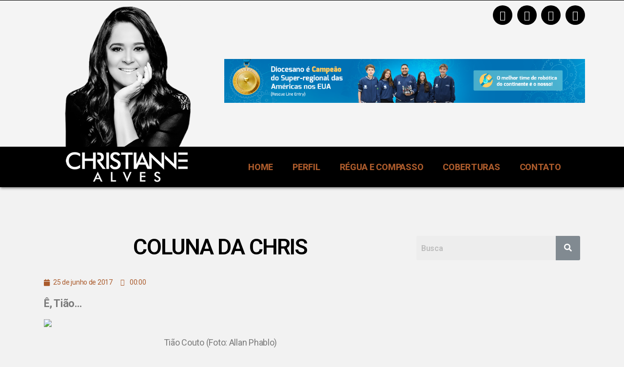

--- FILE ---
content_type: text/html; charset=UTF-8
request_url: https://blogdachris.com.br/coluna-da-chris-7/
body_size: 29279
content:
<!DOCTYPE html>
<html lang="pt-BR" prefix="og: https://ogp.me/ns#">
<head>
	<meta charset="UTF-8" />
	<meta name="viewport" content="width=device-width, initial-scale=1" />
	<link rel="profile" href="http://gmpg.org/xfn/11" />
	<link rel="pingback" href="https://blogdachris.com.br/xmlrpc.php" />
		<style>img:is([sizes="auto" i], [sizes^="auto," i]) { contain-intrinsic-size: 3000px 1500px }</style>
	
<!-- Otimização de mecanismos de pesquisa feita por Rank Math PRO - https://s.rankmath.com/home -->
<title>COLUNA DA CHRIS - Blog da Chris</title>
<meta name="description" content="Ê, Tião..."/>
<meta name="robots" content="follow, index, max-snippet:-1, max-video-preview:-1, max-image-preview:large"/>
<link rel="canonical" href="https://blogdachris.com.br/coluna-da-chris-7/" />
<meta property="og:locale" content="pt_BR" />
<meta property="og:type" content="article" />
<meta property="og:title" content="COLUNA DA CHRIS - Blog da Chris" />
<meta property="og:description" content="Ê, Tião..." />
<meta property="og:url" content="https://blogdachris.com.br/coluna-da-chris-7/" />
<meta property="og:site_name" content="Blog da Chris" />
<meta property="article:section" content="Blog" />
<meta property="og:updated_time" content="2021-07-07T16:30:42-03:00" />
<meta property="og:image" content="https://argolantelopes.com.br/blogdachris/wp-content/uploads/2021/07/c1fa863a2d3ec3ffa3c59c7959e3b604.jpeg" />
<meta property="og:image:secure_url" content="https://argolantelopes.com.br/blogdachris/wp-content/uploads/2021/07/c1fa863a2d3ec3ffa3c59c7959e3b604.jpeg" />
<meta property="og:image:alt" content="COLUNA DA CHRIS" />
<meta property="article:published_time" content="2017-06-25T00:00:00-03:00" />
<meta property="article:modified_time" content="2021-07-07T16:30:42-03:00" />
<meta name="twitter:card" content="summary_large_image" />
<meta name="twitter:title" content="COLUNA DA CHRIS - Blog da Chris" />
<meta name="twitter:description" content="Ê, Tião..." />
<meta name="twitter:image" content="https://argolantelopes.com.br/blogdachris/wp-content/uploads/2021/07/c1fa863a2d3ec3ffa3c59c7959e3b604.jpeg" />
<meta name="twitter:label1" content="Written by" />
<meta name="twitter:data1" content="Christianne Alves" />
<meta name="twitter:label2" content="Time to read" />
<meta name="twitter:data2" content="4 minutos" />
<script type="application/ld+json" class="rank-math-schema-pro">{"@context":"https://schema.org","@graph":[{"@type":["Person","Organization"],"@id":"https://blogdachris.com.br/#person","name":"lopes","logo":{"@type":"ImageObject","@id":"https://blogdachris.com.br/#logo","url":"http://blogdachris.com.br/wp-content/uploads/2021/04/favicon.png","caption":"lopes","inLanguage":"pt-BR","width":"32","height":"32"},"image":{"@type":"ImageObject","@id":"https://blogdachris.com.br/#logo","url":"http://blogdachris.com.br/wp-content/uploads/2021/04/favicon.png","caption":"lopes","inLanguage":"pt-BR","width":"32","height":"32"}},{"@type":"WebSite","@id":"https://blogdachris.com.br/#website","url":"https://blogdachris.com.br","name":"lopes","publisher":{"@id":"https://blogdachris.com.br/#person"},"inLanguage":"pt-BR"},{"@type":"ImageObject","@id":"https://argolantelopes.com.br/blogdachris/wp-content/uploads/2021/07/8e602f12abea36165357ce941dddc4aa.jpeg","url":"https://argolantelopes.com.br/blogdachris/wp-content/uploads/2021/07/8e602f12abea36165357ce941dddc4aa.jpeg","width":"200","height":"200","inLanguage":"pt-BR"},{"@type":"Person","@id":"https://blogdachris.com.br/author/chrisalves/","name":"Christianne Alves","url":"https://blogdachris.com.br/author/chrisalves/","image":{"@type":"ImageObject","@id":"https://secure.gravatar.com/avatar/d21c324721e19b377445aae41a3d6d9f?s=96&amp;d=mm&amp;r=g","url":"https://secure.gravatar.com/avatar/d21c324721e19b377445aae41a3d6d9f?s=96&amp;d=mm&amp;r=g","caption":"Christianne Alves","inLanguage":"pt-BR"}},{"@type":"WebPage","@id":"https://blogdachris.com.br/coluna-da-chris-7/#webpage","url":"https://blogdachris.com.br/coluna-da-chris-7/","name":"COLUNA DA CHRIS - Blog da Chris","datePublished":"2017-06-25T00:00:00-03:00","dateModified":"2021-07-07T16:30:42-03:00","author":{"@id":"https://blogdachris.com.br/author/chrisalves/"},"isPartOf":{"@id":"https://blogdachris.com.br/#website"},"primaryImageOfPage":{"@id":"https://argolantelopes.com.br/blogdachris/wp-content/uploads/2021/07/8e602f12abea36165357ce941dddc4aa.jpeg"},"inLanguage":"pt-BR"},{"@type":"BlogPosting","headline":"COLUNA DA CHRIS - Blog da Chris","datePublished":"2017-06-25T00:00:00-03:00","dateModified":"2021-07-07T16:30:42-03:00","author":{"@id":"https://blogdachris.com.br/author/chrisalves/"},"publisher":{"@id":"https://blogdachris.com.br/#person"},"description":"\u00ca, Ti\u00e3o...","name":"COLUNA DA CHRIS - Blog da Chris","@id":"https://blogdachris.com.br/coluna-da-chris-7/#richSnippet","isPartOf":{"@id":"https://blogdachris.com.br/coluna-da-chris-7/#webpage"},"image":{"@id":"https://argolantelopes.com.br/blogdachris/wp-content/uploads/2021/07/8e602f12abea36165357ce941dddc4aa.jpeg"},"inLanguage":"pt-BR","mainEntityOfPage":{"@id":"https://blogdachris.com.br/coluna-da-chris-7/#webpage"}}]}</script>
<!-- /Rank Math WordPress SEO plugin -->

<link rel="alternate" type="application/rss+xml" title="Feed para Blog da Chris &raquo;" href="https://blogdachris.com.br/feed/" />
<link rel="alternate" type="application/rss+xml" title="Feed de comentários para Blog da Chris &raquo;" href="https://blogdachris.com.br/comments/feed/" />
<link rel="alternate" type="application/rss+xml" title="Feed de comentários para Blog da Chris &raquo; COLUNA DA CHRIS" href="https://blogdachris.com.br/coluna-da-chris-7/feed/" />
<script>
window._wpemojiSettings = {"baseUrl":"https:\/\/s.w.org\/images\/core\/emoji\/15.0.3\/72x72\/","ext":".png","svgUrl":"https:\/\/s.w.org\/images\/core\/emoji\/15.0.3\/svg\/","svgExt":".svg","source":{"concatemoji":"https:\/\/blogdachris.com.br\/wp-includes\/js\/wp-emoji-release.min.js?ver=6.7.4"}};
/*! This file is auto-generated */
!function(i,n){var o,s,e;function c(e){try{var t={supportTests:e,timestamp:(new Date).valueOf()};sessionStorage.setItem(o,JSON.stringify(t))}catch(e){}}function p(e,t,n){e.clearRect(0,0,e.canvas.width,e.canvas.height),e.fillText(t,0,0);var t=new Uint32Array(e.getImageData(0,0,e.canvas.width,e.canvas.height).data),r=(e.clearRect(0,0,e.canvas.width,e.canvas.height),e.fillText(n,0,0),new Uint32Array(e.getImageData(0,0,e.canvas.width,e.canvas.height).data));return t.every(function(e,t){return e===r[t]})}function u(e,t,n){switch(t){case"flag":return n(e,"\ud83c\udff3\ufe0f\u200d\u26a7\ufe0f","\ud83c\udff3\ufe0f\u200b\u26a7\ufe0f")?!1:!n(e,"\ud83c\uddfa\ud83c\uddf3","\ud83c\uddfa\u200b\ud83c\uddf3")&&!n(e,"\ud83c\udff4\udb40\udc67\udb40\udc62\udb40\udc65\udb40\udc6e\udb40\udc67\udb40\udc7f","\ud83c\udff4\u200b\udb40\udc67\u200b\udb40\udc62\u200b\udb40\udc65\u200b\udb40\udc6e\u200b\udb40\udc67\u200b\udb40\udc7f");case"emoji":return!n(e,"\ud83d\udc26\u200d\u2b1b","\ud83d\udc26\u200b\u2b1b")}return!1}function f(e,t,n){var r="undefined"!=typeof WorkerGlobalScope&&self instanceof WorkerGlobalScope?new OffscreenCanvas(300,150):i.createElement("canvas"),a=r.getContext("2d",{willReadFrequently:!0}),o=(a.textBaseline="top",a.font="600 32px Arial",{});return e.forEach(function(e){o[e]=t(a,e,n)}),o}function t(e){var t=i.createElement("script");t.src=e,t.defer=!0,i.head.appendChild(t)}"undefined"!=typeof Promise&&(o="wpEmojiSettingsSupports",s=["flag","emoji"],n.supports={everything:!0,everythingExceptFlag:!0},e=new Promise(function(e){i.addEventListener("DOMContentLoaded",e,{once:!0})}),new Promise(function(t){var n=function(){try{var e=JSON.parse(sessionStorage.getItem(o));if("object"==typeof e&&"number"==typeof e.timestamp&&(new Date).valueOf()<e.timestamp+604800&&"object"==typeof e.supportTests)return e.supportTests}catch(e){}return null}();if(!n){if("undefined"!=typeof Worker&&"undefined"!=typeof OffscreenCanvas&&"undefined"!=typeof URL&&URL.createObjectURL&&"undefined"!=typeof Blob)try{var e="postMessage("+f.toString()+"("+[JSON.stringify(s),u.toString(),p.toString()].join(",")+"));",r=new Blob([e],{type:"text/javascript"}),a=new Worker(URL.createObjectURL(r),{name:"wpTestEmojiSupports"});return void(a.onmessage=function(e){c(n=e.data),a.terminate(),t(n)})}catch(e){}c(n=f(s,u,p))}t(n)}).then(function(e){for(var t in e)n.supports[t]=e[t],n.supports.everything=n.supports.everything&&n.supports[t],"flag"!==t&&(n.supports.everythingExceptFlag=n.supports.everythingExceptFlag&&n.supports[t]);n.supports.everythingExceptFlag=n.supports.everythingExceptFlag&&!n.supports.flag,n.DOMReady=!1,n.readyCallback=function(){n.DOMReady=!0}}).then(function(){return e}).then(function(){var e;n.supports.everything||(n.readyCallback(),(e=n.source||{}).concatemoji?t(e.concatemoji):e.wpemoji&&e.twemoji&&(t(e.twemoji),t(e.wpemoji)))}))}((window,document),window._wpemojiSettings);
</script>
<!-- blogdachris.com.br is managing ads with Advanced Ads 1.56.1 --><script id="blogd-ready">
			window.advanced_ads_ready=function(e,a){a=a||"complete";var d=function(e){return"interactive"===a?"loading"!==e:"complete"===e};d(document.readyState)?e():document.addEventListener("readystatechange",(function(a){d(a.target.readyState)&&e()}),{once:"interactive"===a})},window.advanced_ads_ready_queue=window.advanced_ads_ready_queue||[];		</script>
		
<link rel='stylesheet' id='sbi_styles-css' href='https://blogdachris.com.br/wp-content/plugins/instagram-feed-pro/css/sbi-styles.min.css?ver=5.12.2' media='all' />
<link rel='stylesheet' id='hfe-widgets-style-css' href='https://blogdachris.com.br/wp-content/plugins/header-footer-elementor/inc/widgets-css/frontend.css?ver=2.0.6' media='all' />
<style id='wp-emoji-styles-inline-css'>

	img.wp-smiley, img.emoji {
		display: inline !important;
		border: none !important;
		box-shadow: none !important;
		height: 1em !important;
		width: 1em !important;
		margin: 0 0.07em !important;
		vertical-align: -0.1em !important;
		background: none !important;
		padding: 0 !important;
	}
</style>
<link rel='stylesheet' id='wp-block-library-css' href='https://blogdachris.com.br/wp-includes/css/dist/block-library/style.min.css?ver=6.7.4' media='all' />
<style id='classic-theme-styles-inline-css'>
/*! This file is auto-generated */
.wp-block-button__link{color:#fff;background-color:#32373c;border-radius:9999px;box-shadow:none;text-decoration:none;padding:calc(.667em + 2px) calc(1.333em + 2px);font-size:1.125em}.wp-block-file__button{background:#32373c;color:#fff;text-decoration:none}
</style>
<style id='global-styles-inline-css'>
:root{--wp--preset--aspect-ratio--square: 1;--wp--preset--aspect-ratio--4-3: 4/3;--wp--preset--aspect-ratio--3-4: 3/4;--wp--preset--aspect-ratio--3-2: 3/2;--wp--preset--aspect-ratio--2-3: 2/3;--wp--preset--aspect-ratio--16-9: 16/9;--wp--preset--aspect-ratio--9-16: 9/16;--wp--preset--color--black: #000000;--wp--preset--color--cyan-bluish-gray: #abb8c3;--wp--preset--color--white: #ffffff;--wp--preset--color--pale-pink: #f78da7;--wp--preset--color--vivid-red: #cf2e2e;--wp--preset--color--luminous-vivid-orange: #ff6900;--wp--preset--color--luminous-vivid-amber: #fcb900;--wp--preset--color--light-green-cyan: #7bdcb5;--wp--preset--color--vivid-green-cyan: #00d084;--wp--preset--color--pale-cyan-blue: #8ed1fc;--wp--preset--color--vivid-cyan-blue: #0693e3;--wp--preset--color--vivid-purple: #9b51e0;--wp--preset--color--accent: #b64d15;--wp--preset--color--primary: #000000;--wp--preset--color--secondary: #69603e;--wp--preset--color--subtle-background: #d7cfab;--wp--preset--color--background: #f5efe0;--wp--preset--gradient--vivid-cyan-blue-to-vivid-purple: linear-gradient(135deg,rgba(6,147,227,1) 0%,rgb(155,81,224) 100%);--wp--preset--gradient--light-green-cyan-to-vivid-green-cyan: linear-gradient(135deg,rgb(122,220,180) 0%,rgb(0,208,130) 100%);--wp--preset--gradient--luminous-vivid-amber-to-luminous-vivid-orange: linear-gradient(135deg,rgba(252,185,0,1) 0%,rgba(255,105,0,1) 100%);--wp--preset--gradient--luminous-vivid-orange-to-vivid-red: linear-gradient(135deg,rgba(255,105,0,1) 0%,rgb(207,46,46) 100%);--wp--preset--gradient--very-light-gray-to-cyan-bluish-gray: linear-gradient(135deg,rgb(238,238,238) 0%,rgb(169,184,195) 100%);--wp--preset--gradient--cool-to-warm-spectrum: linear-gradient(135deg,rgb(74,234,220) 0%,rgb(151,120,209) 20%,rgb(207,42,186) 40%,rgb(238,44,130) 60%,rgb(251,105,98) 80%,rgb(254,248,76) 100%);--wp--preset--gradient--blush-light-purple: linear-gradient(135deg,rgb(255,206,236) 0%,rgb(152,150,240) 100%);--wp--preset--gradient--blush-bordeaux: linear-gradient(135deg,rgb(254,205,165) 0%,rgb(254,45,45) 50%,rgb(107,0,62) 100%);--wp--preset--gradient--luminous-dusk: linear-gradient(135deg,rgb(255,203,112) 0%,rgb(199,81,192) 50%,rgb(65,88,208) 100%);--wp--preset--gradient--pale-ocean: linear-gradient(135deg,rgb(255,245,203) 0%,rgb(182,227,212) 50%,rgb(51,167,181) 100%);--wp--preset--gradient--electric-grass: linear-gradient(135deg,rgb(202,248,128) 0%,rgb(113,206,126) 100%);--wp--preset--gradient--midnight: linear-gradient(135deg,rgb(2,3,129) 0%,rgb(40,116,252) 100%);--wp--preset--font-size--small: 18px;--wp--preset--font-size--medium: 20px;--wp--preset--font-size--large: 26.25px;--wp--preset--font-size--x-large: 42px;--wp--preset--font-size--normal: 21px;--wp--preset--font-size--larger: 32px;--wp--preset--spacing--20: 0.44rem;--wp--preset--spacing--30: 0.67rem;--wp--preset--spacing--40: 1rem;--wp--preset--spacing--50: 1.5rem;--wp--preset--spacing--60: 2.25rem;--wp--preset--spacing--70: 3.38rem;--wp--preset--spacing--80: 5.06rem;--wp--preset--shadow--natural: 6px 6px 9px rgba(0, 0, 0, 0.2);--wp--preset--shadow--deep: 12px 12px 50px rgba(0, 0, 0, 0.4);--wp--preset--shadow--sharp: 6px 6px 0px rgba(0, 0, 0, 0.2);--wp--preset--shadow--outlined: 6px 6px 0px -3px rgba(255, 255, 255, 1), 6px 6px rgba(0, 0, 0, 1);--wp--preset--shadow--crisp: 6px 6px 0px rgba(0, 0, 0, 1);}:where(.is-layout-flex){gap: 0.5em;}:where(.is-layout-grid){gap: 0.5em;}body .is-layout-flex{display: flex;}.is-layout-flex{flex-wrap: wrap;align-items: center;}.is-layout-flex > :is(*, div){margin: 0;}body .is-layout-grid{display: grid;}.is-layout-grid > :is(*, div){margin: 0;}:where(.wp-block-columns.is-layout-flex){gap: 2em;}:where(.wp-block-columns.is-layout-grid){gap: 2em;}:where(.wp-block-post-template.is-layout-flex){gap: 1.25em;}:where(.wp-block-post-template.is-layout-grid){gap: 1.25em;}.has-black-color{color: var(--wp--preset--color--black) !important;}.has-cyan-bluish-gray-color{color: var(--wp--preset--color--cyan-bluish-gray) !important;}.has-white-color{color: var(--wp--preset--color--white) !important;}.has-pale-pink-color{color: var(--wp--preset--color--pale-pink) !important;}.has-vivid-red-color{color: var(--wp--preset--color--vivid-red) !important;}.has-luminous-vivid-orange-color{color: var(--wp--preset--color--luminous-vivid-orange) !important;}.has-luminous-vivid-amber-color{color: var(--wp--preset--color--luminous-vivid-amber) !important;}.has-light-green-cyan-color{color: var(--wp--preset--color--light-green-cyan) !important;}.has-vivid-green-cyan-color{color: var(--wp--preset--color--vivid-green-cyan) !important;}.has-pale-cyan-blue-color{color: var(--wp--preset--color--pale-cyan-blue) !important;}.has-vivid-cyan-blue-color{color: var(--wp--preset--color--vivid-cyan-blue) !important;}.has-vivid-purple-color{color: var(--wp--preset--color--vivid-purple) !important;}.has-black-background-color{background-color: var(--wp--preset--color--black) !important;}.has-cyan-bluish-gray-background-color{background-color: var(--wp--preset--color--cyan-bluish-gray) !important;}.has-white-background-color{background-color: var(--wp--preset--color--white) !important;}.has-pale-pink-background-color{background-color: var(--wp--preset--color--pale-pink) !important;}.has-vivid-red-background-color{background-color: var(--wp--preset--color--vivid-red) !important;}.has-luminous-vivid-orange-background-color{background-color: var(--wp--preset--color--luminous-vivid-orange) !important;}.has-luminous-vivid-amber-background-color{background-color: var(--wp--preset--color--luminous-vivid-amber) !important;}.has-light-green-cyan-background-color{background-color: var(--wp--preset--color--light-green-cyan) !important;}.has-vivid-green-cyan-background-color{background-color: var(--wp--preset--color--vivid-green-cyan) !important;}.has-pale-cyan-blue-background-color{background-color: var(--wp--preset--color--pale-cyan-blue) !important;}.has-vivid-cyan-blue-background-color{background-color: var(--wp--preset--color--vivid-cyan-blue) !important;}.has-vivid-purple-background-color{background-color: var(--wp--preset--color--vivid-purple) !important;}.has-black-border-color{border-color: var(--wp--preset--color--black) !important;}.has-cyan-bluish-gray-border-color{border-color: var(--wp--preset--color--cyan-bluish-gray) !important;}.has-white-border-color{border-color: var(--wp--preset--color--white) !important;}.has-pale-pink-border-color{border-color: var(--wp--preset--color--pale-pink) !important;}.has-vivid-red-border-color{border-color: var(--wp--preset--color--vivid-red) !important;}.has-luminous-vivid-orange-border-color{border-color: var(--wp--preset--color--luminous-vivid-orange) !important;}.has-luminous-vivid-amber-border-color{border-color: var(--wp--preset--color--luminous-vivid-amber) !important;}.has-light-green-cyan-border-color{border-color: var(--wp--preset--color--light-green-cyan) !important;}.has-vivid-green-cyan-border-color{border-color: var(--wp--preset--color--vivid-green-cyan) !important;}.has-pale-cyan-blue-border-color{border-color: var(--wp--preset--color--pale-cyan-blue) !important;}.has-vivid-cyan-blue-border-color{border-color: var(--wp--preset--color--vivid-cyan-blue) !important;}.has-vivid-purple-border-color{border-color: var(--wp--preset--color--vivid-purple) !important;}.has-vivid-cyan-blue-to-vivid-purple-gradient-background{background: var(--wp--preset--gradient--vivid-cyan-blue-to-vivid-purple) !important;}.has-light-green-cyan-to-vivid-green-cyan-gradient-background{background: var(--wp--preset--gradient--light-green-cyan-to-vivid-green-cyan) !important;}.has-luminous-vivid-amber-to-luminous-vivid-orange-gradient-background{background: var(--wp--preset--gradient--luminous-vivid-amber-to-luminous-vivid-orange) !important;}.has-luminous-vivid-orange-to-vivid-red-gradient-background{background: var(--wp--preset--gradient--luminous-vivid-orange-to-vivid-red) !important;}.has-very-light-gray-to-cyan-bluish-gray-gradient-background{background: var(--wp--preset--gradient--very-light-gray-to-cyan-bluish-gray) !important;}.has-cool-to-warm-spectrum-gradient-background{background: var(--wp--preset--gradient--cool-to-warm-spectrum) !important;}.has-blush-light-purple-gradient-background{background: var(--wp--preset--gradient--blush-light-purple) !important;}.has-blush-bordeaux-gradient-background{background: var(--wp--preset--gradient--blush-bordeaux) !important;}.has-luminous-dusk-gradient-background{background: var(--wp--preset--gradient--luminous-dusk) !important;}.has-pale-ocean-gradient-background{background: var(--wp--preset--gradient--pale-ocean) !important;}.has-electric-grass-gradient-background{background: var(--wp--preset--gradient--electric-grass) !important;}.has-midnight-gradient-background{background: var(--wp--preset--gradient--midnight) !important;}.has-small-font-size{font-size: var(--wp--preset--font-size--small) !important;}.has-medium-font-size{font-size: var(--wp--preset--font-size--medium) !important;}.has-large-font-size{font-size: var(--wp--preset--font-size--large) !important;}.has-x-large-font-size{font-size: var(--wp--preset--font-size--x-large) !important;}
:where(.wp-block-post-template.is-layout-flex){gap: 1.25em;}:where(.wp-block-post-template.is-layout-grid){gap: 1.25em;}
:where(.wp-block-columns.is-layout-flex){gap: 2em;}:where(.wp-block-columns.is-layout-grid){gap: 2em;}
:root :where(.wp-block-pullquote){font-size: 1.5em;line-height: 1.6;}
</style>
<link rel='stylesheet' id='hfe-style-css' href='https://blogdachris.com.br/wp-content/plugins/header-footer-elementor/assets/css/header-footer-elementor.css?ver=2.0.6' media='all' />
<link rel='stylesheet' id='elementor-icons-css' href='https://blogdachris.com.br/wp-content/plugins/elementor/assets/lib/eicons/css/elementor-icons.min.css?ver=5.34.0' media='all' />
<link rel='stylesheet' id='elementor-frontend-css' href='https://blogdachris.com.br/wp-content/plugins/elementor/assets/css/frontend.min.css?ver=3.26.4' media='all' />
<style id='elementor-frontend-inline-css'>
.elementor-kit-9{--e-global-color-primary:#6EC1E4;--e-global-color-secondary:#54595F;--e-global-color-text:#7A7A7A;--e-global-color-accent:#61CE70;--e-global-typography-primary-font-family:"Roboto";--e-global-typography-primary-font-weight:600;--e-global-typography-secondary-font-family:"Roboto Slab";--e-global-typography-secondary-font-weight:400;--e-global-typography-text-font-family:"Roboto";--e-global-typography-text-font-weight:400;--e-global-typography-accent-font-family:"Roboto";--e-global-typography-accent-font-weight:500;background-color:#F2F2F2;}.elementor-kit-9 e-page-transition{background-color:#FFBC7D;}.elementor-section.elementor-section-boxed > .elementor-container{max-width:1140px;}.e-con{--container-max-width:1140px;}.elementor-widget:not(:last-child){margin-block-end:20px;}.elementor-element{--widgets-spacing:20px 20px;--widgets-spacing-row:20px;--widgets-spacing-column:20px;}{}h1.entry-title{display:var(--page-title-display);}@media(max-width:1024px){.elementor-section.elementor-section-boxed > .elementor-container{max-width:1024px;}.e-con{--container-max-width:1024px;}}@media(max-width:767px){.elementor-section.elementor-section-boxed > .elementor-container{max-width:767px;}.e-con{--container-max-width:767px;}}
.elementor-7 .elementor-element.elementor-element-2ea3917:not(.elementor-motion-effects-element-type-background), .elementor-7 .elementor-element.elementor-element-2ea3917 > .elementor-motion-effects-container > .elementor-motion-effects-layer{background-color:#000000;}.elementor-7 .elementor-element.elementor-element-2ea3917{transition:background 0.3s, border 0.3s, border-radius 0.3s, box-shadow 0.3s;padding:0px 0px 0px 0px;}.elementor-7 .elementor-element.elementor-element-2ea3917 > .elementor-background-overlay{transition:background 0.3s, border-radius 0.3s, opacity 0.3s;}.elementor-7 .elementor-element.elementor-element-e2c10c6:not(.elementor-motion-effects-element-type-background), .elementor-7 .elementor-element.elementor-element-e2c10c6 > .elementor-motion-effects-container > .elementor-motion-effects-layer{background-color:#F4F4F4;}.elementor-7 .elementor-element.elementor-element-e2c10c6{transition:background 0.3s, border 0.3s, border-radius 0.3s, box-shadow 0.3s;margin-top:0px;margin-bottom:0px;padding:0px 0px 0px 0px;z-index:0;}.elementor-7 .elementor-element.elementor-element-e2c10c6 > .elementor-background-overlay{transition:background 0.3s, border-radius 0.3s, opacity 0.3s;}.elementor-7 .elementor-element.elementor-element-22ed4a1 > .elementor-element-populated{margin:0px 0px 0px 0px;--e-column-margin-right:0px;--e-column-margin-left:0px;}.elementor-widget-image .widget-image-caption{color:var( --e-global-color-text );font-family:var( --e-global-typography-text-font-family ), Sans-serif;font-weight:var( --e-global-typography-text-font-weight );}.elementor-7 .elementor-element.elementor-element-c66699c > .elementor-widget-container{margin:0px 0px 0px 0px;padding:0px 0px 0px 0px;}.elementor-7 .elementor-element.elementor-element-c66699c img{height:360px;object-fit:contain;object-position:center center;}.elementor-7 .elementor-element.elementor-element-70842ad{--grid-template-columns:repeat(0, auto);--icon-size:20px;--grid-column-gap:5px;--grid-row-gap:0px;}.elementor-7 .elementor-element.elementor-element-70842ad .elementor-widget-container{text-align:right;}.elementor-7 .elementor-element.elementor-element-70842ad > .elementor-widget-container{padding:0px 0px 50px 0px;}.elementor-7 .elementor-element.elementor-element-70842ad .elementor-social-icon{background-color:#000000;}.elementor-7 .elementor-element.elementor-element-70842ad .elementor-social-icon i{color:#FFFFFF;}.elementor-7 .elementor-element.elementor-element-70842ad .elementor-social-icon svg{fill:#FFFFFF;}.elementor-7 .elementor-element.elementor-element-2732a86:not(.elementor-motion-effects-element-type-background), .elementor-7 .elementor-element.elementor-element-2732a86 > .elementor-motion-effects-container > .elementor-motion-effects-layer{background-color:#000000;}.elementor-7 .elementor-element.elementor-element-2732a86 > .elementor-container{min-height:0px;}.elementor-7 .elementor-element.elementor-element-2732a86{border-style:solid;border-width:0px 0px 0px 0px;border-color:#02010180;box-shadow:0px 3px 5px -1px rgba(0,0,0,0.5);transition:background 0.3s, border 0.3s, border-radius 0.3s, box-shadow 0.3s;margin-top:-80px;margin-bottom:0px;padding:0px 0px 0px 0px;z-index:1;}.elementor-7 .elementor-element.elementor-element-2732a86 > .elementor-background-overlay{transition:background 0.3s, border-radius 0.3s, opacity 0.3s;}.elementor-7 .elementor-element.elementor-element-5b37365 > .elementor-widget-container{padding:0px 0px 0px 0px;}.elementor-bc-flex-widget .elementor-7 .elementor-element.elementor-element-0dde346.elementor-column .elementor-widget-wrap{align-items:center;}.elementor-7 .elementor-element.elementor-element-0dde346.elementor-column.elementor-element[data-element_type="column"] > .elementor-widget-wrap.elementor-element-populated{align-content:center;align-items:center;}.elementor-widget-nav-menu .elementor-nav-menu .elementor-item{font-family:var( --e-global-typography-primary-font-family ), Sans-serif;font-weight:var( --e-global-typography-primary-font-weight );}.elementor-widget-nav-menu .elementor-nav-menu--main .elementor-item{color:var( --e-global-color-text );fill:var( --e-global-color-text );}.elementor-widget-nav-menu .elementor-nav-menu--main .elementor-item:hover,
					.elementor-widget-nav-menu .elementor-nav-menu--main .elementor-item.elementor-item-active,
					.elementor-widget-nav-menu .elementor-nav-menu--main .elementor-item.highlighted,
					.elementor-widget-nav-menu .elementor-nav-menu--main .elementor-item:focus{color:var( --e-global-color-accent );fill:var( --e-global-color-accent );}.elementor-widget-nav-menu .elementor-nav-menu--main:not(.e--pointer-framed) .elementor-item:before,
					.elementor-widget-nav-menu .elementor-nav-menu--main:not(.e--pointer-framed) .elementor-item:after{background-color:var( --e-global-color-accent );}.elementor-widget-nav-menu .e--pointer-framed .elementor-item:before,
					.elementor-widget-nav-menu .e--pointer-framed .elementor-item:after{border-color:var( --e-global-color-accent );}.elementor-widget-nav-menu{--e-nav-menu-divider-color:var( --e-global-color-text );}.elementor-widget-nav-menu .elementor-nav-menu--dropdown .elementor-item, .elementor-widget-nav-menu .elementor-nav-menu--dropdown  .elementor-sub-item{font-family:var( --e-global-typography-accent-font-family ), Sans-serif;font-weight:var( --e-global-typography-accent-font-weight );}.elementor-7 .elementor-element.elementor-element-ebc7633 > .elementor-widget-container{margin:0px 0px 0px 0px;padding:0px 0px 0px 0px;}.elementor-7 .elementor-element.elementor-element-ebc7633 .elementor-menu-toggle{margin:0 auto;}.elementor-7 .elementor-element.elementor-element-ebc7633 .elementor-nav-menu .elementor-item{font-family:"Roboto", Sans-serif;font-weight:800;text-transform:uppercase;}.elementor-7 .elementor-element.elementor-element-ebc7633 .elementor-nav-menu--main .elementor-item{color:#AA5A2B;fill:#AA5A2B;}.elementor-7 .elementor-element.elementor-element-ebc7633 .elementor-nav-menu--main .elementor-item:hover,
					.elementor-7 .elementor-element.elementor-element-ebc7633 .elementor-nav-menu--main .elementor-item.elementor-item-active,
					.elementor-7 .elementor-element.elementor-element-ebc7633 .elementor-nav-menu--main .elementor-item.highlighted,
					.elementor-7 .elementor-element.elementor-element-ebc7633 .elementor-nav-menu--main .elementor-item:focus{color:#AA5A2B;}.elementor-7 .elementor-element.elementor-element-ebc7633 .elementor-nav-menu--main:not(.e--pointer-framed) .elementor-item:before,
					.elementor-7 .elementor-element.elementor-element-ebc7633 .elementor-nav-menu--main:not(.e--pointer-framed) .elementor-item:after{background-color:#FFFFFF;}.elementor-7 .elementor-element.elementor-element-ebc7633 .e--pointer-framed .elementor-item:before,
					.elementor-7 .elementor-element.elementor-element-ebc7633 .e--pointer-framed .elementor-item:after{border-color:#FFFFFF;}@media(max-width:767px){.elementor-7 .elementor-element.elementor-element-22ed4a1{width:40%;}.elementor-7 .elementor-element.elementor-element-c66699c > .elementor-widget-container{margin:0px 0px -20px 0px;}.elementor-7 .elementor-element.elementor-element-c66699c img{height:140px;}.elementor-7 .elementor-element.elementor-element-06bf638{width:60%;}.elementor-7 .elementor-element.elementor-element-06bf638 > .elementor-element-populated{margin:0px 0px 0px 0px;--e-column-margin-right:0px;--e-column-margin-left:0px;padding:20px 20px 0px 20px;}.elementor-7 .elementor-element.elementor-element-70842ad > .elementor-widget-container{padding:0px 0px 0px 0px;}.elementor-7 .elementor-element.elementor-element-70842ad{--icon-size:15px;}.elementor-7 .elementor-element.elementor-element-8a073f1 > .elementor-widget-container{margin:0px 0px 0px 0px;}.elementor-7 .elementor-element.elementor-element-2732a86{margin-top:0px;margin-bottom:0px;}}
.elementor-257 .elementor-element.elementor-element-e7f956d > .elementor-container{min-height:250px;}.elementor-257 .elementor-element.elementor-element-e7f956d:not(.elementor-motion-effects-element-type-background), .elementor-257 .elementor-element.elementor-element-e7f956d > .elementor-motion-effects-container > .elementor-motion-effects-layer{background-color:#000000;}.elementor-257 .elementor-element.elementor-element-e7f956d{transition:background 0.3s, border 0.3s, border-radius 0.3s, box-shadow 0.3s;}.elementor-257 .elementor-element.elementor-element-e7f956d > .elementor-background-overlay{transition:background 0.3s, border-radius 0.3s, opacity 0.3s;}.elementor-257 .elementor-element.elementor-element-e7f956d > .elementor-shape-top .elementor-shape-fill{fill:#F0F0F0;}.elementor-257 .elementor-element.elementor-element-e7f956d > .elementor-shape-top svg{height:100px;}.elementor-bc-flex-widget .elementor-257 .elementor-element.elementor-element-ccb3f48.elementor-column .elementor-widget-wrap{align-items:center;}.elementor-257 .elementor-element.elementor-element-ccb3f48.elementor-column.elementor-element[data-element_type="column"] > .elementor-widget-wrap.elementor-element-populated{align-content:center;align-items:center;}.elementor-257 .elementor-element.elementor-element-ccb3f48.elementor-column > .elementor-widget-wrap{justify-content:flex-start;}.elementor-widget-image .widget-image-caption{color:var( --e-global-color-text );font-family:var( --e-global-typography-text-font-family ), Sans-serif;font-weight:var( --e-global-typography-text-font-weight );}.elementor-257 .elementor-element.elementor-element-8419b5a{text-align:left;}.elementor-257 .elementor-element.elementor-element-8419b5a > .elementor-widget-container{padding:0px 0px 0px 20px;}.elementor-widget-icon-list .elementor-icon-list-item:not(:last-child):after{border-color:var( --e-global-color-text );}.elementor-widget-icon-list .elementor-icon-list-icon i{color:var( --e-global-color-primary );}.elementor-widget-icon-list .elementor-icon-list-icon svg{fill:var( --e-global-color-primary );}.elementor-widget-icon-list .elementor-icon-list-item > .elementor-icon-list-text, .elementor-widget-icon-list .elementor-icon-list-item > a{font-family:var( --e-global-typography-text-font-family ), Sans-serif;font-weight:var( --e-global-typography-text-font-weight );}.elementor-widget-icon-list .elementor-icon-list-text{color:var( --e-global-color-secondary );}.elementor-257 .elementor-element.elementor-element-55aea1e .elementor-icon-list-items:not(.elementor-inline-items) .elementor-icon-list-item:not(:last-child){padding-bottom:calc(4px/2);}.elementor-257 .elementor-element.elementor-element-55aea1e .elementor-icon-list-items:not(.elementor-inline-items) .elementor-icon-list-item:not(:first-child){margin-top:calc(4px/2);}.elementor-257 .elementor-element.elementor-element-55aea1e .elementor-icon-list-items.elementor-inline-items .elementor-icon-list-item{margin-right:calc(4px/2);margin-left:calc(4px/2);}.elementor-257 .elementor-element.elementor-element-55aea1e .elementor-icon-list-items.elementor-inline-items{margin-right:calc(-4px/2);margin-left:calc(-4px/2);}body.rtl .elementor-257 .elementor-element.elementor-element-55aea1e .elementor-icon-list-items.elementor-inline-items .elementor-icon-list-item:after{left:calc(-4px/2);}body:not(.rtl) .elementor-257 .elementor-element.elementor-element-55aea1e .elementor-icon-list-items.elementor-inline-items .elementor-icon-list-item:after{right:calc(-4px/2);}.elementor-257 .elementor-element.elementor-element-55aea1e .elementor-icon-list-icon i{color:#FFFFFF;transition:color 0.3s;}.elementor-257 .elementor-element.elementor-element-55aea1e .elementor-icon-list-icon svg{fill:#FFFFFF;transition:fill 0.3s;}.elementor-257 .elementor-element.elementor-element-55aea1e{--e-icon-list-icon-size:16px;--icon-vertical-offset:0px;}.elementor-257 .elementor-element.elementor-element-55aea1e .elementor-icon-list-icon{padding-right:15px;}.elementor-257 .elementor-element.elementor-element-55aea1e .elementor-icon-list-item > .elementor-icon-list-text, .elementor-257 .elementor-element.elementor-element-55aea1e .elementor-icon-list-item > a{font-family:"Nunito", Sans-serif;font-size:16px;font-weight:500;}.elementor-257 .elementor-element.elementor-element-55aea1e .elementor-icon-list-text{color:#FFFFFF;transition:color 0.3s;}.elementor-257 .elementor-element.elementor-element-55aea1e > .elementor-widget-container{padding:0px 0px 0px 30px;}.elementor-bc-flex-widget .elementor-257 .elementor-element.elementor-element-bedca22.elementor-column .elementor-widget-wrap{align-items:center;}.elementor-257 .elementor-element.elementor-element-bedca22.elementor-column.elementor-element[data-element_type="column"] > .elementor-widget-wrap.elementor-element-populated{align-content:center;align-items:center;}.elementor-257 .elementor-element.elementor-element-0810862{--grid-template-columns:repeat(0, auto);--icon-size:16px;--grid-column-gap:5px;--grid-row-gap:0px;}.elementor-257 .elementor-element.elementor-element-0810862 .elementor-widget-container{text-align:right;}.elementor-257 .elementor-element.elementor-element-0810862 .elementor-social-icon{background-color:#FFFFFF;}.elementor-257 .elementor-element.elementor-element-0810862 .elementor-social-icon i{color:#000000;}.elementor-257 .elementor-element.elementor-element-0810862 .elementor-social-icon svg{fill:#000000;}.elementor-257 .elementor-element.elementor-element-0810862 > .elementor-widget-container{padding:0px 0px 0px 0px;}.elementor-257 .elementor-element.elementor-element-d52b2bc:not(.elementor-motion-effects-element-type-background), .elementor-257 .elementor-element.elementor-element-d52b2bc > .elementor-motion-effects-container > .elementor-motion-effects-layer{background-color:#000000;}.elementor-257 .elementor-element.elementor-element-d52b2bc{transition:background 0.3s, border 0.3s, border-radius 0.3s, box-shadow 0.3s;}.elementor-257 .elementor-element.elementor-element-d52b2bc > .elementor-background-overlay{transition:background 0.3s, border-radius 0.3s, opacity 0.3s;}.elementor-257 .elementor-element.elementor-element-0af6b1e{text-align:left;}.elementor-257 .elementor-element.elementor-element-0af6b1e > .elementor-widget-container{padding:0px 0px 0px 20px;}.elementor-257 .elementor-element.elementor-element-8bd32f2 .elementor-icon-list-items:not(.elementor-inline-items) .elementor-icon-list-item:not(:last-child){padding-bottom:calc(4px/2);}.elementor-257 .elementor-element.elementor-element-8bd32f2 .elementor-icon-list-items:not(.elementor-inline-items) .elementor-icon-list-item:not(:first-child){margin-top:calc(4px/2);}.elementor-257 .elementor-element.elementor-element-8bd32f2 .elementor-icon-list-items.elementor-inline-items .elementor-icon-list-item{margin-right:calc(4px/2);margin-left:calc(4px/2);}.elementor-257 .elementor-element.elementor-element-8bd32f2 .elementor-icon-list-items.elementor-inline-items{margin-right:calc(-4px/2);margin-left:calc(-4px/2);}body.rtl .elementor-257 .elementor-element.elementor-element-8bd32f2 .elementor-icon-list-items.elementor-inline-items .elementor-icon-list-item:after{left:calc(-4px/2);}body:not(.rtl) .elementor-257 .elementor-element.elementor-element-8bd32f2 .elementor-icon-list-items.elementor-inline-items .elementor-icon-list-item:after{right:calc(-4px/2);}.elementor-257 .elementor-element.elementor-element-8bd32f2 .elementor-icon-list-icon i{color:#FFFFFF;transition:color 0.3s;}.elementor-257 .elementor-element.elementor-element-8bd32f2 .elementor-icon-list-icon svg{fill:#FFFFFF;transition:fill 0.3s;}.elementor-257 .elementor-element.elementor-element-8bd32f2{--e-icon-list-icon-size:16px;--icon-vertical-offset:0px;}.elementor-257 .elementor-element.elementor-element-8bd32f2 .elementor-icon-list-icon{padding-right:15px;}.elementor-257 .elementor-element.elementor-element-8bd32f2 .elementor-icon-list-item > .elementor-icon-list-text, .elementor-257 .elementor-element.elementor-element-8bd32f2 .elementor-icon-list-item > a{font-family:"Nunito", Sans-serif;font-size:16px;font-weight:500;}.elementor-257 .elementor-element.elementor-element-8bd32f2 .elementor-icon-list-text{color:#FFFFFF;transition:color 0.3s;}.elementor-257 .elementor-element.elementor-element-8bd32f2 > .elementor-widget-container{padding:0px 0px 0px 30px;}.elementor-257 .elementor-element.elementor-element-d276a08{--grid-template-columns:repeat(0, auto);--icon-size:16px;--grid-column-gap:5px;--grid-row-gap:0px;}.elementor-257 .elementor-element.elementor-element-d276a08 .elementor-widget-container{text-align:right;}.elementor-257 .elementor-element.elementor-element-d276a08 .elementor-social-icon{background-color:#FFFFFF;}.elementor-257 .elementor-element.elementor-element-d276a08 .elementor-social-icon i{color:#000000;}.elementor-257 .elementor-element.elementor-element-d276a08 .elementor-social-icon svg{fill:#000000;}.elementor-257 .elementor-element.elementor-element-d276a08 > .elementor-widget-container{padding:0px 0px 0px 0px;}.elementor-257 .elementor-element.elementor-element-825103c:not(.elementor-motion-effects-element-type-background), .elementor-257 .elementor-element.elementor-element-825103c > .elementor-motion-effects-container > .elementor-motion-effects-layer{background-color:#000000;}.elementor-257 .elementor-element.elementor-element-825103c{transition:background 0.3s, border 0.3s, border-radius 0.3s, box-shadow 0.3s;margin-top:0px;margin-bottom:0px;padding:0px 0px 0px 0px;}.elementor-257 .elementor-element.elementor-element-825103c > .elementor-background-overlay{transition:background 0.3s, border-radius 0.3s, opacity 0.3s;}.elementor-widget-text-editor{color:var( --e-global-color-text );font-family:var( --e-global-typography-text-font-family ), Sans-serif;font-weight:var( --e-global-typography-text-font-weight );}.elementor-widget-text-editor.elementor-drop-cap-view-stacked .elementor-drop-cap{background-color:var( --e-global-color-primary );}.elementor-widget-text-editor.elementor-drop-cap-view-framed .elementor-drop-cap, .elementor-widget-text-editor.elementor-drop-cap-view-default .elementor-drop-cap{color:var( --e-global-color-primary );border-color:var( --e-global-color-primary );}.elementor-257 .elementor-element.elementor-element-0c2b725{text-align:center;color:#FFFFFF;font-family:"Nunito", Sans-serif;font-size:14px;font-weight:500;}.elementor-257 .elementor-element.elementor-element-0c2b725 > .elementor-widget-container{padding:0px 0px 50px 0px;}@media(max-width:767px){.elementor-257 .elementor-element.elementor-element-e7f956d > .elementor-shape-top svg{height:30px;}.elementor-257 .elementor-element.elementor-element-d52b2bc > .elementor-shape-top svg{height:30px;}.elementor-257 .elementor-element.elementor-element-0af6b1e{text-align:center;}.elementor-257 .elementor-element.elementor-element-0af6b1e > .elementor-widget-container{padding:0px 0px 0px 0px;}.elementor-257 .elementor-element.elementor-element-8bd32f2 > .elementor-widget-container{padding:0px 0px 0px 0px;}.elementor-257 .elementor-element.elementor-element-d276a08 .elementor-widget-container{text-align:center;}.elementor-257 .elementor-element.elementor-element-d276a08 > .elementor-widget-container{padding:0px 0px 0px 0px;}.elementor-257 .elementor-element.elementor-element-0c2b725{text-align:center;font-size:12px;}}
.elementor-17533 .elementor-element.elementor-element-7373621 > .elementor-element-populated{padding:20px 20px 20px 20px;}.elementor-widget-post-info .elementor-icon-list-item:not(:last-child):after{border-color:var( --e-global-color-text );}.elementor-widget-post-info .elementor-icon-list-icon i{color:var( --e-global-color-primary );}.elementor-widget-post-info .elementor-icon-list-icon svg{fill:var( --e-global-color-primary );}.elementor-widget-post-info .elementor-icon-list-text, .elementor-widget-post-info .elementor-icon-list-text a{color:var( --e-global-color-secondary );}.elementor-widget-post-info .elementor-icon-list-item{font-family:var( --e-global-typography-text-font-family ), Sans-serif;font-weight:var( --e-global-typography-text-font-weight );}.elementor-17533 .elementor-element.elementor-element-87a9a04 .elementor-icon-list-icon{width:14px;}.elementor-17533 .elementor-element.elementor-element-87a9a04 .elementor-icon-list-icon i{font-size:14px;}.elementor-17533 .elementor-element.elementor-element-87a9a04 .elementor-icon-list-icon svg{--e-icon-list-icon-size:14px;}.elementor-17533 .elementor-element.elementor-element-87a9a04 .elementor-icon-list-text, .elementor-17533 .elementor-element.elementor-element-87a9a04 .elementor-icon-list-text a{color:#AA5A2B;}.elementor-17533 .elementor-element.elementor-element-87a9a04 .elementor-icon-list-item{font-family:"Roboto", Sans-serif;font-size:16px;font-weight:600;text-transform:uppercase;}.elementor-widget-theme-post-title .elementor-heading-title{font-family:var( --e-global-typography-primary-font-family ), Sans-serif;font-weight:var( --e-global-typography-primary-font-weight );color:var( --e-global-color-primary );}.elementor-17533 .elementor-element.elementor-element-45fa6c6{text-align:center;}.elementor-17533 .elementor-element.elementor-element-45fa6c6 .elementor-heading-title{font-family:"Roboto", Sans-serif;font-size:45px;font-weight:600;color:#000000;}.elementor-17533 .elementor-element.elementor-element-dffef77 .elementor-icon-list-icon{width:14px;}.elementor-17533 .elementor-element.elementor-element-dffef77 .elementor-icon-list-icon i{font-size:14px;}.elementor-17533 .elementor-element.elementor-element-dffef77 .elementor-icon-list-icon svg{--e-icon-list-icon-size:14px;}.elementor-17533 .elementor-element.elementor-element-dffef77 .elementor-icon-list-item{font-family:"Roboto", Sans-serif;font-size:16px;font-weight:400;}.elementor-widget-theme-post-featured-image .widget-image-caption{color:var( --e-global-color-text );font-family:var( --e-global-typography-text-font-family ), Sans-serif;font-weight:var( --e-global-typography-text-font-weight );}.elementor-17533 .elementor-element.elementor-element-3f6326f img{width:100%;}.elementor-17533 .elementor-element.elementor-element-ec817ba > .elementor-widget-container{margin:20px 0px 0px 0px;}.elementor-17533 .elementor-element.elementor-element-ec817ba .elementor-icon-list-icon i{color:#AA5A2B;font-size:14px;}.elementor-17533 .elementor-element.elementor-element-ec817ba .elementor-icon-list-icon svg{fill:#AA5A2B;--e-icon-list-icon-size:14px;}.elementor-17533 .elementor-element.elementor-element-ec817ba .elementor-icon-list-icon{width:14px;}.elementor-17533 .elementor-element.elementor-element-ec817ba .elementor-icon-list-text, .elementor-17533 .elementor-element.elementor-element-ec817ba .elementor-icon-list-text a{color:#AA5A2B;}.elementor-17533 .elementor-element.elementor-element-ec817ba .elementor-icon-list-item{font-family:"Roboto", Sans-serif;font-size:14px;font-weight:400;}.elementor-widget-theme-post-content{color:var( --e-global-color-text );font-family:var( --e-global-typography-text-font-family ), Sans-serif;font-weight:var( --e-global-typography-text-font-weight );}.elementor-17533 .elementor-element.elementor-element-ff41d98{font-family:"Roboto", Sans-serif;font-weight:400;}.elementor-17533 .elementor-element.elementor-element-da84c63{--grid-side-margin:10px;--grid-column-gap:10px;--grid-row-gap:10px;--grid-bottom-margin:10px;}.elementor-17533 .elementor-element.elementor-element-eb8b0ea.elementor-column > .elementor-widget-wrap{justify-content:center;}.elementor-17533 .elementor-element.elementor-element-eb8b0ea > .elementor-element-populated{padding:20px 20px 20px 20px;}.elementor-widget-hfe-search-button input[type="search"].hfe-search-form__input,.elementor-widget-hfe-search-button .hfe-search-icon-toggle{font-family:var( --e-global-typography-primary-font-family ), Sans-serif;font-weight:var( --e-global-typography-primary-font-weight );}.elementor-widget-hfe-search-button .hfe-search-form__input{color:var( --e-global-color-text );}.elementor-widget-hfe-search-button .hfe-search-form__input::placeholder{color:var( --e-global-color-text );}.elementor-widget-hfe-search-button .hfe-search-form__container, .elementor-widget-hfe-search-button .hfe-search-icon-toggle .hfe-search-form__input,.elementor-widget-hfe-search-button .hfe-input-focus .hfe-search-icon-toggle .hfe-search-form__input{border-color:var( --e-global-color-primary );}.elementor-widget-hfe-search-button .hfe-search-form__input:focus::placeholder{color:var( --e-global-color-text );}.elementor-widget-hfe-search-button .hfe-search-form__container button#clear-with-button,
					.elementor-widget-hfe-search-button .hfe-search-form__container button#clear,
					.elementor-widget-hfe-search-button .hfe-search-icon-toggle button#clear{color:var( --e-global-color-text );}.elementor-17533 .elementor-element.elementor-element-dad4470 .hfe-search-form__container{min-height:50px;}.elementor-17533 .elementor-element.elementor-element-dad4470 .hfe-search-submit{min-width:50px;background-color:#818a91;font-size:16px;}.elementor-17533 .elementor-element.elementor-element-dad4470 .hfe-search-form__input{padding-left:calc(50px / 5);padding-right:calc(50px / 5);}.elementor-17533 .elementor-element.elementor-element-dad4470 .hfe-search-form__container button#clear i:before,
					.elementor-17533 .elementor-element.elementor-element-dad4470 .hfe-search-icon-toggle button#clear i:before,
				.elementor-17533 .elementor-element.elementor-element-dad4470 .hfe-search-form__container button#clear-with-button i:before{font-size:20px;}.elementor-17533 .elementor-element.elementor-element-dad4470 .hfe-search-form__input::placeholder{color:#7A7A7A6B;}.elementor-17533 .elementor-element.elementor-element-dad4470 .hfe-search-form__input, .elementor-17533 .elementor-element.elementor-element-dad4470 .hfe-input-focus .hfe-search-icon-toggle .hfe-search-form__input{background-color:#ededed;}.elementor-17533 .elementor-element.elementor-element-dad4470 .hfe-search-icon-toggle .hfe-search-form__input{background-color:transparent;}.elementor-17533 .elementor-element.elementor-element-dad4470 .hfe-search-form__container ,.elementor-17533 .elementor-element.elementor-element-dad4470 .hfe-search-icon-toggle .hfe-search-form__input,.elementor-17533 .elementor-element.elementor-element-dad4470 .hfe-input-focus .hfe-search-icon-toggle .hfe-search-form__input{border-style:none;}.elementor-17533 .elementor-element.elementor-element-dad4470 .hfe-search-form__container, .elementor-17533 .elementor-element.elementor-element-dad4470 .hfe-search-icon-toggle .hfe-search-form__input,.elementor-17533 .elementor-element.elementor-element-dad4470 .hfe-input-focus .hfe-search-icon-toggle .hfe-search-form__input{border-radius:3px;}.elementor-17533 .elementor-element.elementor-element-dad4470 button.hfe-search-submit{color:#fff;}.elementor-17533 .elementor-element.elementor-element-dad4470 .hfe-search-form__container button#clear-with-button,
					.elementor-17533 .elementor-element.elementor-element-dad4470 .hfe-search-form__container button#clear,
					.elementor-17533 .elementor-element.elementor-element-dad4470 .hfe-search-icon-toggle button#clear{color:#7a7a7a;}.elementor-17533 .elementor-element.elementor-element-e36033a > .elementor-widget-container{padding:0px 0px 0px 0px;}.elementor-17533 .elementor-element.elementor-element-2c4b4d4 > .elementor-container{max-width:1180px;}@media(min-width:768px){.elementor-17533 .elementor-element.elementor-element-7373621{width:67%;}.elementor-17533 .elementor-element.elementor-element-eb8b0ea{width:33%;}}@media(max-width:1024px){ .elementor-17533 .elementor-element.elementor-element-da84c63{--grid-side-margin:10px;--grid-column-gap:10px;--grid-row-gap:10px;--grid-bottom-margin:10px;}}@media(max-width:767px){ .elementor-17533 .elementor-element.elementor-element-da84c63{--grid-side-margin:10px;--grid-column-gap:10px;--grid-row-gap:10px;--grid-bottom-margin:10px;}.elementor-17533 .elementor-element.elementor-element-eb8b0ea > .elementor-element-populated{padding:10px 10px 10px 10px;}}
</style>
<link rel='stylesheet' id='font-awesome-5-all-css' href='https://blogdachris.com.br/wp-content/plugins/elementor/assets/lib/font-awesome/css/all.min.css?ver=3.26.4' media='all' />
<link rel='stylesheet' id='font-awesome-4-shim-css' href='https://blogdachris.com.br/wp-content/plugins/elementor/assets/lib/font-awesome/css/v4-shims.min.css?ver=3.26.4' media='all' />
<link rel='stylesheet' id='twentytwenty-style-css' href='https://blogdachris.com.br/wp-content/themes/twentytwenty/style.css?ver=2.9' media='all' />
<style id='twentytwenty-style-inline-css'>
.color-accent,.color-accent-hover:hover,.color-accent-hover:focus,:root .has-accent-color,.has-drop-cap:not(:focus):first-letter,.wp-block-button.is-style-outline,a { color: #b64d15; }blockquote,.border-color-accent,.border-color-accent-hover:hover,.border-color-accent-hover:focus { border-color: #b64d15; }button,.button,.faux-button,.wp-block-button__link,.wp-block-file .wp-block-file__button,input[type="button"],input[type="reset"],input[type="submit"],.bg-accent,.bg-accent-hover:hover,.bg-accent-hover:focus,:root .has-accent-background-color,.comment-reply-link { background-color: #b64d15; }.fill-children-accent,.fill-children-accent * { fill: #b64d15; }:root .has-background-color,button,.button,.faux-button,.wp-block-button__link,.wp-block-file__button,input[type="button"],input[type="reset"],input[type="submit"],.wp-block-button,.comment-reply-link,.has-background.has-primary-background-color:not(.has-text-color),.has-background.has-primary-background-color *:not(.has-text-color),.has-background.has-accent-background-color:not(.has-text-color),.has-background.has-accent-background-color *:not(.has-text-color) { color: #f5efe0; }:root .has-background-background-color { background-color: #f5efe0; }body,.entry-title a,:root .has-primary-color { color: #000000; }:root .has-primary-background-color { background-color: #000000; }cite,figcaption,.wp-caption-text,.post-meta,.entry-content .wp-block-archives li,.entry-content .wp-block-categories li,.entry-content .wp-block-latest-posts li,.wp-block-latest-comments__comment-date,.wp-block-latest-posts__post-date,.wp-block-embed figcaption,.wp-block-image figcaption,.wp-block-pullquote cite,.comment-metadata,.comment-respond .comment-notes,.comment-respond .logged-in-as,.pagination .dots,.entry-content hr:not(.has-background),hr.styled-separator,:root .has-secondary-color { color: #69603e; }:root .has-secondary-background-color { background-color: #69603e; }pre,fieldset,input,textarea,table,table *,hr { border-color: #d7cfab; }caption,code,code,kbd,samp,.wp-block-table.is-style-stripes tbody tr:nth-child(odd),:root .has-subtle-background-background-color { background-color: #d7cfab; }.wp-block-table.is-style-stripes { border-bottom-color: #d7cfab; }.wp-block-latest-posts.is-grid li { border-top-color: #d7cfab; }:root .has-subtle-background-color { color: #d7cfab; }body:not(.overlay-header) .primary-menu > li > a,body:not(.overlay-header) .primary-menu > li > .icon,.modal-menu a,.footer-menu a, .footer-widgets a:where(:not(.wp-block-button__link)),#site-footer .wp-block-button.is-style-outline,.wp-block-pullquote:before,.singular:not(.overlay-header) .entry-header a,.archive-header a,.header-footer-group .color-accent,.header-footer-group .color-accent-hover:hover { color: #cc4d09; }.social-icons a,#site-footer button:not(.toggle),#site-footer .button,#site-footer .faux-button,#site-footer .wp-block-button__link,#site-footer .wp-block-file__button,#site-footer input[type="button"],#site-footer input[type="reset"],#site-footer input[type="submit"] { background-color: #cc4d09; }.social-icons a,body:not(.overlay-header) .primary-menu ul,.header-footer-group button,.header-footer-group .button,.header-footer-group .faux-button,.header-footer-group .wp-block-button:not(.is-style-outline) .wp-block-button__link,.header-footer-group .wp-block-file__button,.header-footer-group input[type="button"],.header-footer-group input[type="reset"],.header-footer-group input[type="submit"] { color: #ffffff; }#site-header,.footer-nav-widgets-wrapper,#site-footer,.menu-modal,.menu-modal-inner,.search-modal-inner,.archive-header,.singular .entry-header,.singular .featured-media:before,.wp-block-pullquote:before { background-color: #ffffff; }.header-footer-group,body:not(.overlay-header) #site-header .toggle,.menu-modal .toggle { color: #000000; }body:not(.overlay-header) .primary-menu ul { background-color: #000000; }body:not(.overlay-header) .primary-menu > li > ul:after { border-bottom-color: #000000; }body:not(.overlay-header) .primary-menu ul ul:after { border-left-color: #000000; }.site-description,body:not(.overlay-header) .toggle-inner .toggle-text,.widget .post-date,.widget .rss-date,.widget_archive li,.widget_categories li,.widget cite,.widget_pages li,.widget_meta li,.widget_nav_menu li,.powered-by-wordpress,.footer-credits .privacy-policy,.to-the-top,.singular .entry-header .post-meta,.singular:not(.overlay-header) .entry-header .post-meta a { color: #6d6d6d; }.header-footer-group pre,.header-footer-group fieldset,.header-footer-group input,.header-footer-group textarea,.header-footer-group table,.header-footer-group table *,.footer-nav-widgets-wrapper,#site-footer,.menu-modal nav *,.footer-widgets-outer-wrapper,.footer-top { border-color: #dbdbdb; }.header-footer-group table caption,body:not(.overlay-header) .header-inner .toggle-wrapper::before { background-color: #dbdbdb; }
</style>
<link rel='stylesheet' id='twentytwenty-fonts-css' href='https://blogdachris.com.br/wp-content/themes/twentytwenty/assets/css/font-inter.css?ver=2.9' media='all' />
<link rel='stylesheet' id='twentytwenty-print-style-css' href='https://blogdachris.com.br/wp-content/themes/twentytwenty/print.css?ver=2.9' media='print' />
<link rel='stylesheet' id='widget-post-info-css' href='https://blogdachris.com.br/wp-content/plugins/elementor-pro/assets/css/widget-post-info.min.css?ver=3.26.3' media='all' />
<link rel='stylesheet' id='widget-icon-list-css' href='https://blogdachris.com.br/wp-content/plugins/elementor/assets/css/widget-icon-list.min.css?ver=3.26.4' media='all' />
<link rel='stylesheet' id='elementor-icons-shared-0-css' href='https://blogdachris.com.br/wp-content/plugins/elementor/assets/lib/font-awesome/css/fontawesome.min.css?ver=5.15.3' media='all' />
<link rel='stylesheet' id='elementor-icons-fa-regular-css' href='https://blogdachris.com.br/wp-content/plugins/elementor/assets/lib/font-awesome/css/regular.min.css?ver=5.15.3' media='all' />
<link rel='stylesheet' id='elementor-icons-fa-solid-css' href='https://blogdachris.com.br/wp-content/plugins/elementor/assets/lib/font-awesome/css/solid.min.css?ver=5.15.3' media='all' />
<link rel='stylesheet' id='widget-heading-css' href='https://blogdachris.com.br/wp-content/plugins/elementor/assets/css/widget-heading.min.css?ver=3.26.4' media='all' />
<link rel='stylesheet' id='widget-image-css' href='https://blogdachris.com.br/wp-content/plugins/elementor/assets/css/widget-image.min.css?ver=3.26.4' media='all' />
<link rel='stylesheet' id='swiper-css' href='https://blogdachris.com.br/wp-content/plugins/elementor/assets/lib/swiper/v8/css/swiper.min.css?ver=8.4.5' media='all' />
<link rel='stylesheet' id='e-swiper-css' href='https://blogdachris.com.br/wp-content/plugins/elementor/assets/css/conditionals/e-swiper.min.css?ver=3.26.4' media='all' />
<link rel='stylesheet' id='widget-share-buttons-css' href='https://blogdachris.com.br/wp-content/plugins/elementor-pro/assets/css/widget-share-buttons.min.css?ver=3.26.3' media='all' />
<link rel='stylesheet' id='e-apple-webkit-css' href='https://blogdachris.com.br/wp-content/plugins/elementor/assets/css/conditionals/apple-webkit.min.css?ver=3.26.4' media='all' />
<link rel='stylesheet' id='elementor-icons-fa-brands-css' href='https://blogdachris.com.br/wp-content/plugins/elementor/assets/lib/font-awesome/css/brands.min.css?ver=5.15.3' media='all' />
<link rel='stylesheet' id='widget-social-css' href='https://blogdachris.com.br/wp-content/plugins/elementor-pro/assets/css/widget-social.min.css?ver=3.26.3' media='all' />
<link rel='stylesheet' id='hfe-icons-list-css' href='https://blogdachris.com.br/wp-content/plugins/elementor/assets/css/widget-icon-list.min.css?ver=3.24.3' media='all' />
<link rel='stylesheet' id='hfe-social-icons-css' href='https://blogdachris.com.br/wp-content/plugins/elementor/assets/css/widget-social-icons.min.css?ver=3.24.0' media='all' />
<link rel='stylesheet' id='hfe-social-share-icons-brands-css' href='https://blogdachris.com.br/wp-content/plugins/elementor/assets/lib/font-awesome/css/brands.css?ver=5.15.3' media='all' />
<link rel='stylesheet' id='hfe-social-share-icons-fontawesome-css' href='https://blogdachris.com.br/wp-content/plugins/elementor/assets/lib/font-awesome/css/fontawesome.css?ver=5.15.3' media='all' />
<link rel='stylesheet' id='hfe-nav-menu-icons-css' href='https://blogdachris.com.br/wp-content/plugins/elementor/assets/lib/font-awesome/css/solid.css?ver=5.15.3' media='all' />
<link rel='stylesheet' id='hfe-widget-blockquote-css' href='https://blogdachris.com.br/wp-content/plugins/elementor-pro/assets/css/widget-blockquote.min.css?ver=3.25.0' media='all' />
<link rel='stylesheet' id='google-fonts-1-css' href='https://fonts.googleapis.com/css?family=Roboto%3A100%2C100italic%2C200%2C200italic%2C300%2C300italic%2C400%2C400italic%2C500%2C500italic%2C600%2C600italic%2C700%2C700italic%2C800%2C800italic%2C900%2C900italic%7CRoboto+Slab%3A100%2C100italic%2C200%2C200italic%2C300%2C300italic%2C400%2C400italic%2C500%2C500italic%2C600%2C600italic%2C700%2C700italic%2C800%2C800italic%2C900%2C900italic%7CNunito%3A100%2C100italic%2C200%2C200italic%2C300%2C300italic%2C400%2C400italic%2C500%2C500italic%2C600%2C600italic%2C700%2C700italic%2C800%2C800italic%2C900%2C900italic&#038;display=auto&#038;ver=6.7.4' media='all' />
<link rel="preconnect" href="https://fonts.gstatic.com/" crossorigin><script src="https://blogdachris.com.br/wp-content/plugins/elementor/assets/lib/font-awesome/js/v4-shims.min.js?ver=3.26.4" id="font-awesome-4-shim-js"></script>
<script src="https://blogdachris.com.br/wp-includes/js/jquery/jquery.min.js?ver=3.7.1" id="jquery-core-js"></script>
<script src="https://blogdachris.com.br/wp-includes/js/jquery/jquery-migrate.min.js?ver=3.4.1" id="jquery-migrate-js"></script>
<script id="jquery-js-after">
!function($){"use strict";$(document).ready(function(){$(this).scrollTop()>100&&$(".hfe-scroll-to-top-wrap").removeClass("hfe-scroll-to-top-hide"),$(window).scroll(function(){$(this).scrollTop()<100?$(".hfe-scroll-to-top-wrap").fadeOut(300):$(".hfe-scroll-to-top-wrap").fadeIn(300)}),$(".hfe-scroll-to-top-wrap").on("click",function(){$("html, body").animate({scrollTop:0},300);return!1})})}(jQuery);
</script>
<script id="advanced-ads-advanced-js-js-extra">
var advads_options = {"blog_id":"1","privacy":{"enabled":false,"state":"not_needed"}};
</script>
<script src="https://blogdachris.com.br/wp-content/plugins/advanced-ads/public/assets/js/advanced.min.js?ver=1.56.1" id="advanced-ads-advanced-js-js"></script>
<script src="https://blogdachris.com.br/wp-content/themes/twentytwenty/assets/js/index.js?ver=2.9" id="twentytwenty-js-js" defer data-wp-strategy="defer"></script>
<link rel="https://api.w.org/" href="https://blogdachris.com.br/wp-json/" /><link rel="alternate" title="JSON" type="application/json" href="https://blogdachris.com.br/wp-json/wp/v2/posts/411" /><link rel="EditURI" type="application/rsd+xml" title="RSD" href="https://blogdachris.com.br/xmlrpc.php?rsd" />
<meta name="generator" content="WordPress 6.7.4" />
<link rel='shortlink' href='https://blogdachris.com.br/?p=411' />
<link rel="alternate" title="oEmbed (JSON)" type="application/json+oembed" href="https://blogdachris.com.br/wp-json/oembed/1.0/embed?url=https%3A%2F%2Fblogdachris.com.br%2Fcoluna-da-chris-7%2F" />
<link rel="alternate" title="oEmbed (XML)" type="text/xml+oembed" href="https://blogdachris.com.br/wp-json/oembed/1.0/embed?url=https%3A%2F%2Fblogdachris.com.br%2Fcoluna-da-chris-7%2F&#038;format=xml" />

		<!-- GA Google Analytics @ https://m0n.co/ga -->
		<script>
			(function(i,s,o,g,r,a,m){i['GoogleAnalyticsObject']=r;i[r]=i[r]||function(){
			(i[r].q=i[r].q||[]).push(arguments)},i[r].l=1*new Date();a=s.createElement(o),
			m=s.getElementsByTagName(o)[0];a.async=1;a.src=g;m.parentNode.insertBefore(a,m)
			})(window,document,'script','https://www.google-analytics.com/analytics.js','ga');
			ga('create', 'UA-205706423-1', 'auto');
			ga('require', 'displayfeatures');
			ga('send', 'pageview');
		</script>

	<script type="text/javascript">
		var advadsCfpQueue = [];
		var advadsCfpAd = function( adID ){
			if ( 'undefined' == typeof advadsProCfp ) { advadsCfpQueue.push( adID ) } else { advadsProCfp.addElement( adID ) }
		};
		</script>
			<script>document.documentElement.className = document.documentElement.className.replace( 'no-js', 'js' );</script>
	<meta name="generator" content="Elementor 3.26.4; features: additional_custom_breakpoints; settings: css_print_method-internal, google_font-enabled, font_display-auto">
<style>.recentcomments a{display:inline !important;padding:0 !important;margin:0 !important;}</style>			<style>
				.e-con.e-parent:nth-of-type(n+4):not(.e-lazyloaded):not(.e-no-lazyload),
				.e-con.e-parent:nth-of-type(n+4):not(.e-lazyloaded):not(.e-no-lazyload) * {
					background-image: none !important;
				}
				@media screen and (max-height: 1024px) {
					.e-con.e-parent:nth-of-type(n+3):not(.e-lazyloaded):not(.e-no-lazyload),
					.e-con.e-parent:nth-of-type(n+3):not(.e-lazyloaded):not(.e-no-lazyload) * {
						background-image: none !important;
					}
				}
				@media screen and (max-height: 640px) {
					.e-con.e-parent:nth-of-type(n+2):not(.e-lazyloaded):not(.e-no-lazyload),
					.e-con.e-parent:nth-of-type(n+2):not(.e-lazyloaded):not(.e-no-lazyload) * {
						background-image: none !important;
					}
				}
			</style>
			<link rel="icon" href="https://blogdachris.com.br/wp-content/uploads/2021/04/favicon.png" sizes="32x32" />
<link rel="icon" href="https://blogdachris.com.br/wp-content/uploads/2021/04/favicon.png" sizes="192x192" />
<link rel="apple-touch-icon" href="https://blogdachris.com.br/wp-content/uploads/2021/04/favicon.png" />
<meta name="msapplication-TileImage" content="https://blogdachris.com.br/wp-content/uploads/2021/04/favicon.png" />
</head>

<body class="post-template-default single single-post postid-411 single-format-standard wp-embed-responsive ehf-header ehf-footer ehf-template-twentytwenty ehf-stylesheet-twentytwenty singular enable-search-modal missing-post-thumbnail has-single-pagination showing-comments show-avatars footer-top-visible elementor-default elementor-template-full-width elementor-kit-9 aa-prefix-blogd- elementor-page-17533">
<a class="skip-link screen-reader-text" href="#site-content">Pular para o conteúdo</a><div id="page" class="hfeed site">

		<header id="masthead" itemscope="itemscope" itemtype="https://schema.org/WPHeader">
			<p class="main-title bhf-hidden" itemprop="headline"><a href="https://blogdachris.com.br" title="Blog da Chris" rel="home">Blog da Chris</a></p>
					<div data-elementor-type="wp-post" data-elementor-id="7" class="elementor elementor-7" data-elementor-post-type="elementor-hf">
						<section class="elementor-section elementor-top-section elementor-element elementor-element-2ea3917 elementor-section-boxed elementor-section-height-default elementor-section-height-default" data-id="2ea3917" data-element_type="section" data-settings="{&quot;background_background&quot;:&quot;classic&quot;}">
						<div class="elementor-container elementor-column-gap-default">
					<div class="elementor-column elementor-col-100 elementor-top-column elementor-element elementor-element-8feaa70" data-id="8feaa70" data-element_type="column">
			<div class="elementor-widget-wrap">
							</div>
		</div>
					</div>
		</section>
				<section class="elementor-section elementor-top-section elementor-element elementor-element-e2c10c6 elementor-section-boxed elementor-section-height-default elementor-section-height-default" data-id="e2c10c6" data-element_type="section" data-settings="{&quot;background_background&quot;:&quot;classic&quot;}">
						<div class="elementor-container elementor-column-gap-default">
					<div class="elementor-column elementor-col-33 elementor-top-column elementor-element elementor-element-22ed4a1" data-id="22ed4a1" data-element_type="column">
			<div class="elementor-widget-wrap elementor-element-populated">
						<div class="elementor-element elementor-element-c66699c elementor-widget elementor-widget-image" data-id="c66699c" data-element_type="widget" data-widget_type="image.default">
				<div class="elementor-widget-container">
															<img fetchpriority="high" width="293" height="400" src="https://blogdachris.com.br/wp-content/uploads/2021/04/fotocavs.png" class="attachment-medium_large size-medium_large wp-image-339" alt="" srcset="https://blogdachris.com.br/wp-content/uploads/2021/04/fotocavs.png 293w, https://blogdachris.com.br/wp-content/uploads/2021/04/fotocavs-220x300.png 220w" sizes="(max-width: 293px) 100vw, 293px" />															</div>
				</div>
					</div>
		</div>
				<div class="elementor-column elementor-col-66 elementor-top-column elementor-element elementor-element-06bf638" data-id="06bf638" data-element_type="column">
			<div class="elementor-widget-wrap elementor-element-populated">
						<div class="elementor-element elementor-element-70842ad elementor-shape-circle e-grid-align-right elementor-grid-0 elementor-widget elementor-widget-social-icons" data-id="70842ad" data-element_type="widget" data-widget_type="social-icons.default">
				<div class="elementor-widget-container">
							<div class="elementor-social-icons-wrapper elementor-grid">
							<span class="elementor-grid-item">
					<a class="elementor-icon elementor-social-icon elementor-social-icon-facebook elementor-repeater-item-4165244" target="_blank">
						<span class="elementor-screen-only">Facebook</span>
						<i class="fab fa-facebook"></i>					</a>
				</span>
							<span class="elementor-grid-item">
					<a class="elementor-icon elementor-social-icon elementor-social-icon-instagram elementor-repeater-item-7cc5567" target="_blank">
						<span class="elementor-screen-only">Instagram</span>
						<i class="fab fa-instagram"></i>					</a>
				</span>
							<span class="elementor-grid-item">
					<a class="elementor-icon elementor-social-icon elementor-social-icon-twitter elementor-repeater-item-7676548" target="_blank">
						<span class="elementor-screen-only">Twitter</span>
						<i class="fab fa-twitter"></i>					</a>
				</span>
							<span class="elementor-grid-item">
					<a class="elementor-icon elementor-social-icon elementor-social-icon-whatsapp elementor-repeater-item-e0b6f9a" target="_blank">
						<span class="elementor-screen-only">Whatsapp</span>
						<i class="fab fa-whatsapp"></i>					</a>
				</span>
					</div>
						</div>
				</div>
				<div class="elementor-element elementor-element-8a073f1 elementor-widget elementor-widget-wp-widget-advads_ad_widget" data-id="8a073f1" data-element_type="widget" data-widget_type="wp-widget-advads_ad_widget.default">
				<div class="elementor-widget-container">
					<div style="margin-left: auto; margin-right: auto; text-align: center; " id="blogd-1680382694"><a href="https://diocesanosantaluzia.com.br" aria-label="BANNERS-SITE-ROBOTICA-1953&#215;237"><img src="https://blogdachris.com.br/wp-content/uploads/2021/08/BANNERS-SITE-ROBOTICA-1953x237-1.png" alt=""  width="740" height="90"  style="display: inline-block;" /></a></div>				</div>
				</div>
					</div>
		</div>
					</div>
		</section>
				<section class="elementor-section elementor-top-section elementor-element elementor-element-2732a86 elementor-section-height-min-height elementor-section-boxed elementor-section-height-default elementor-section-items-middle" data-id="2732a86" data-element_type="section" data-settings="{&quot;background_background&quot;:&quot;classic&quot;,&quot;sticky&quot;:&quot;top&quot;,&quot;sticky_on&quot;:[&quot;desktop&quot;],&quot;sticky_offset&quot;:0,&quot;sticky_effects_offset&quot;:0,&quot;sticky_anchor_link_offset&quot;:0}">
						<div class="elementor-container elementor-column-gap-default">
					<div class="elementor-column elementor-col-33 elementor-top-column elementor-element elementor-element-1d87bbc" data-id="1d87bbc" data-element_type="column">
			<div class="elementor-widget-wrap elementor-element-populated">
						<div class="elementor-element elementor-element-5b37365 elementor-widget elementor-widget-image" data-id="5b37365" data-element_type="widget" data-widget_type="image.default">
				<div class="elementor-widget-container">
															<img width="250" height="63" src="https://blogdachris.com.br/wp-content/uploads/2021/04/logo.png" class="attachment-large size-large wp-image-19" alt="" />															</div>
				</div>
					</div>
		</div>
				<div class="elementor-column elementor-col-66 elementor-top-column elementor-element elementor-element-0dde346" data-id="0dde346" data-element_type="column">
			<div class="elementor-widget-wrap elementor-element-populated">
						<div class="elementor-element elementor-element-ebc7633 elementor-nav-menu__align-center elementor-nav-menu--dropdown-tablet elementor-nav-menu__text-align-aside elementor-nav-menu--toggle elementor-nav-menu--burger elementor-widget elementor-widget-nav-menu" data-id="ebc7633" data-element_type="widget" data-settings="{&quot;layout&quot;:&quot;horizontal&quot;,&quot;submenu_icon&quot;:{&quot;value&quot;:&quot;&lt;i class=\&quot;fas fa-caret-down\&quot;&gt;&lt;\/i&gt;&quot;,&quot;library&quot;:&quot;fa-solid&quot;},&quot;toggle&quot;:&quot;burger&quot;}" data-widget_type="nav-menu.default">
				<div class="elementor-widget-container">
								<nav aria-label="Menu" class="elementor-nav-menu--main elementor-nav-menu__container elementor-nav-menu--layout-horizontal e--pointer-background e--animation-fade">
				<ul id="menu-1-ebc7633" class="elementor-nav-menu"><li class="menu-item menu-item-type-custom menu-item-object-custom menu-item-home menu-item-30"><a href="http://blogdachris.com.br" class="elementor-item">Home</a></li>
<li class="menu-item menu-item-type-custom menu-item-object-custom menu-item-31"><a href="http://blogdachris.com.br/perfil/" class="elementor-item">Perfil</a></li>
<li class="menu-item menu-item-type-custom menu-item-object-custom menu-item-363"><a href="#" class="elementor-item elementor-item-anchor">Régua e Compasso</a></li>
<li class="menu-item menu-item-type-custom menu-item-object-custom menu-item-364"><a href="#" class="elementor-item elementor-item-anchor">Coberturas</a></li>
<li class="menu-item menu-item-type-custom menu-item-object-custom menu-item-32"><a href="#" class="elementor-item elementor-item-anchor">Contato</a></li>
</ul>			</nav>
					<div class="elementor-menu-toggle" role="button" tabindex="0" aria-label="Menu Toggle" aria-expanded="false">
			<i aria-hidden="true" role="presentation" class="elementor-menu-toggle__icon--open eicon-menu-bar"></i><i aria-hidden="true" role="presentation" class="elementor-menu-toggle__icon--close eicon-close"></i>		</div>
					<nav class="elementor-nav-menu--dropdown elementor-nav-menu__container" aria-hidden="true">
				<ul id="menu-2-ebc7633" class="elementor-nav-menu"><li class="menu-item menu-item-type-custom menu-item-object-custom menu-item-home menu-item-30"><a href="http://blogdachris.com.br" class="elementor-item" tabindex="-1">Home</a></li>
<li class="menu-item menu-item-type-custom menu-item-object-custom menu-item-31"><a href="http://blogdachris.com.br/perfil/" class="elementor-item" tabindex="-1">Perfil</a></li>
<li class="menu-item menu-item-type-custom menu-item-object-custom menu-item-363"><a href="#" class="elementor-item elementor-item-anchor" tabindex="-1">Régua e Compasso</a></li>
<li class="menu-item menu-item-type-custom menu-item-object-custom menu-item-364"><a href="#" class="elementor-item elementor-item-anchor" tabindex="-1">Coberturas</a></li>
<li class="menu-item menu-item-type-custom menu-item-object-custom menu-item-32"><a href="#" class="elementor-item elementor-item-anchor" tabindex="-1">Contato</a></li>
</ul>			</nav>
						</div>
				</div>
					</div>
		</div>
					</div>
		</section>
				</div>
				</header>

			<div data-elementor-type="single-post" data-elementor-id="17533" class="elementor elementor-17533 elementor-location-single post-411 post type-post status-publish format-standard hentry category-blog" data-elementor-post-type="elementor_library">
					<section class="elementor-section elementor-top-section elementor-element elementor-element-3d690d6 elementor-section-boxed elementor-section-height-default elementor-section-height-default" data-id="3d690d6" data-element_type="section">
						<div class="elementor-container elementor-column-gap-default">
					<div class="elementor-column elementor-col-50 elementor-top-column elementor-element elementor-element-7373621" data-id="7373621" data-element_type="column">
			<div class="elementor-widget-wrap elementor-element-populated">
						<div class="elementor-element elementor-element-45fa6c6 elementor-widget elementor-widget-theme-post-title elementor-page-title elementor-widget-heading" data-id="45fa6c6" data-element_type="widget" data-widget_type="theme-post-title.default">
				<div class="elementor-widget-container">
					<h1 class="elementor-heading-title elementor-size-default">COLUNA DA CHRIS</h1>				</div>
				</div>
				<div class="elementor-element elementor-element-ec817ba elementor-widget elementor-widget-post-info" data-id="ec817ba" data-element_type="widget" data-widget_type="post-info.default">
				<div class="elementor-widget-container">
							<ul class="elementor-inline-items elementor-icon-list-items elementor-post-info">
								<li class="elementor-icon-list-item elementor-repeater-item-9605b5b elementor-inline-item" itemprop="datePublished">
						<a href="https://blogdachris.com.br/2017/06/25/">
											<span class="elementor-icon-list-icon">
								<i aria-hidden="true" class="fas fa-calendar"></i>							</span>
									<span class="elementor-icon-list-text elementor-post-info__item elementor-post-info__item--type-date">
										<time>25 de junho de 2017</time>					</span>
									</a>
				</li>
				<li class="elementor-icon-list-item elementor-repeater-item-3a2a341 elementor-inline-item">
										<span class="elementor-icon-list-icon">
								<i aria-hidden="true" class="far fa-clock"></i>							</span>
									<span class="elementor-icon-list-text elementor-post-info__item elementor-post-info__item--type-time">
										<time>00:00</time>					</span>
								</li>
				</ul>
						</div>
				</div>
				<div class="elementor-element elementor-element-ff41d98 elementor-widget elementor-widget-theme-post-content" data-id="ff41d98" data-element_type="widget" data-widget_type="theme-post-content.default">
				<div class="elementor-widget-container">
					<p class="MsoNormal" style="text-align:justify"><b><span style="font-size:16.0pt;line-height:115%;font-family:">Ê, Tião&#8230;</span></b></p>
<p class="MsoNormal" style="text-align: center"><img decoding="async" src="https://argolantelopes.com.br/blogdachris/wp-content/uploads/2021/07/c1fa863a2d3ec3ffa3c59c7959e3b604.jpeg" data-filename="TIAO prefeito.jpg" style="width: 50%"></p>
<p class="MsoNormal" style="text-align: center">Tião Couto (Foto: Allan Phablo)</p>
<p class="MsoNormal" style="text-align:justify">O empresário e ex-candidato a prefeito de Mossoró, Tião Couto, será o nosso entrevistado da semana no quadro “6eis Perguntas”.</p>
<p class="MsoNormal" style="text-align: justify">
<p class="MsoNormal" style="text-align: justify">Tião faz uma análise sobre a atual administração municipal e estadual, bem como suas pretensões para 2018. </p>
<p class="MsoNormal" style="text-align: justify">Aguardem!&nbsp;&nbsp; <span style="font-family: Arial, sans-serif"></span></p>
<p class="MsoNormal" style="text-align:justify"><b><span style="font-size:16.0pt;line-height:115%;font-family:">Pesar </span></b></p>
<p class="MsoNormal" style="text-align: justify">A noite de ontem, 24, terminou triste com a notícia do falecimento do amigo Júnior Praxedes.&nbsp; </p>
<p class="MsoNormal" style="text-align: justify">Júnior tinha 52, e faleceu em decorrência de um infarto. </p>
<p class="MsoNormal" style="text-align: justify">Trabalhou por muitos anos na Rádio Difusora de Mossoró, onde também foi diretor e fez a Difusora a rádio informação em sua gestão.&nbsp; </p>
<p class="MsoNormal" style="text-align: justify">Júnior, sem formação acadêmica, comandou e bem o rádio AM de Mossoró. Há quem diga que o rádio AM era diferente com Júnior Praxedes.&nbsp;&nbsp; </p>
<p class="MsoNormal" style="text-align: justify">Nosso abraço e solidariedade a toda família. <span style="font-family: Arial, sans-serif"></span></p>
<p class="MsoNormal" style="text-align:justify"><b><span style="font-size:16.0pt;line-height:115%;font-family:">Adeus </span></b></p>
<p class="MsoNormal" style="text-align: justify">O ultimo adeus ao amigo Júnior Praxedes acontece no Centro de Velórios Sempre, e o sepultamento será às 16h, no cemitério São Sebastião.&nbsp; </p>
<p class="MsoNormal" style="text-align: justify">Descanse em paz, velho amigo! <span style="font-family: Arial, sans-serif"></span></p>
<p class="MsoNormal" style="text-align:justify"><b><span style="font-size:16.0pt;line-height:115%;font-family:">Alianças </span></b></p>
<p class="MsoNormal" style="text-align: justify">O ex-deputado federal João Maia circulou pelo Arraiá do Tião com sua companheira, Shirley Targino, prefeita do município de Messias Targino. </p>
<p class="MsoNormal" style="text-align: justify">A alguns comunicou que irá casar até o fim do ano. Aproveitava para soltar uma pilhéria: &#8220;Como são as coisas. Eu era casado e agora sou noivo&#8221;. Muito animado.<span style="font-family: Arial, sans-serif"></span></p>
<p class="MsoNormal" style="text-align:justify"><b><span style="font-size:16.0pt;line-height:115%;font-family:">Afinados</span></b></p>
<p class="MsoNormal" style="text-align: center"><img decoding="async" src="https://argolantelopes.com.br/blogdachris/wp-content/uploads/2021/07/3cfc44d0d7afffda215ca225a3c4680e.jpeg" data-filename="Tião-Marcelo.jpg" style="width: 50%"></p>
<p class="MsoNormal" style="text-align: center">Tião Couto e Marcelo Alecrim (Foto: Allan Phablo)</p>
<p class="MsoNormal" style="text-align:justify">E por falar em animação, o empresário Marcelo Alecrim foi um dos últimos a deixar o Arraiá do Tião, o popular &#8220;sair na vassoura&#8221;.</p>
<p class="MsoNormal" style="text-align: justify">
<p class="MsoNormal" style="text-align: justify">Mostrou muito entrosamento com o anfitrião.<span style="font-family: Arial, sans-serif"></span></p>
<p class="MsoNormal" style="text-align:justify"><b><span style="font-size:16.0pt;line-height:115%;font-family:">Luiz André Chegou</span></b></p>
<p class="MsoNormal" style="text-align: center"><img decoding="async" src="https://argolantelopes.com.br/blogdachris/wp-content/uploads/2021/07/183971c8efa4d8d63149897770cdadd1.jpeg" data-filename="Andre-tamyrys.jpg" style="width: 50%"></p>
<p class="MsoNormal" style="text-align: center">André, Tamyrys e Luiz André (Foto: Web)</p>
<p class="MsoNormal" style="text-align: justify">Nasceu nessa sexta-feira (23), na Promater, em Natal, Luiz André. </p>
<p class="MsoNormal" style="text-align: justify">Ele é filho do construtor André Conrado e da médica oftalmologista Tamyrys Conrado.&nbsp;&nbsp; </p>
<p class="MsoNormal" style="text-align: justify">Veio para alegrar e fazer companhia a irmãzinha, Bia.&nbsp; </p>
<p class="MsoNormal" style="text-align: justify">Deus abençoe o pequeno Luiz André. <span style="font-family: Arial, sans-serif"></span></p>
<p class="MsoNormal" style="text-align:justify"><b><span style="font-size:16.0pt;line-height:115%;font-family:">Esquecido</span></b></p>
<p class="MsoNormal" style="text-align: justify">O Brasil anda esquecido pelo resto do mundo, isso em razão de nossa crise política e da economia inconstante. </p>
<p class="MsoNormal" style="text-align: justify">Tal pode ser constatado ao analisar o número de grandes autoridades que visitam o país. </p>
<p class="MsoNormal" style="text-align: justify">De janeiro a maio deste ano apenas quatro grandes autoridades visitaram o país: o casal real da Suécia; o presidente da Argentina, Maurício Macri; e o presidente da Espanha, Mariano Rajoy. </p>
<p class="MsoNormal" style="text-align: justify">A título de comparação, em 2014 nosso país recebeu a visita de 60 grandes autoridades. <span style="font-family: Arial, sans-serif"></span></p>
<p class="MsoNormal" style="text-align:justify"><b><span style="font-size:16.0pt;line-height:115%;font-family:">Desprestígio </span></b></p>
<p class="MsoNormal" style="text-align: justify">O presidente Michel Temer anda tanto sem prestígio que o presidente de Portugal, Marcelo Rebelo, esteve este mês no Brasil e nem o visitou.<span style="font-family: Arial, sans-serif"></span></p>
<p class="MsoNormal" style="text-align:justify"><b><span style="font-size:16.0pt;line-height:115%;font-family:">The Voice </span></b></p>
<p class="MsoNormal" style="text-align: justify">Ainda no Arraiá do Tião, o bioquímico Getúlio Vale demonstrou um dom que poucos sabiam. </p>
<p class="MsoNormal" style="text-align: justify">Lá pelas tantas ele subiu ao palco e assumiu os microfones. Mostrou grande afinação.<span style="font-family: Arial, sans-serif"></span></p>
<p class="MsoNormal" style="text-align:justify"><b><span style="font-size:16.0pt;line-height:115%;font-family:">Transposição do São Francisco </span></b></p>
<p class="MsoNormal" style="text-align: justify">Foi um grande sucesso a audiência pública realizada na cidade de Pau dos Ferros no último dia 20 de junho.</p>
<p class="MsoNormal" style="text-align: justify">A presidente da Comissão de Desenvolvimento Regional e Turismo do Senado Federal, Fátima Bezerra, que teve a iniciativa do evento e o presidiu, foi efusivamente aplaudida por uma plateia formada por prefeitos, vice-prefeitos, vereadores, líderes comunitários e várias outras autoridades presentes ao evento.</p>
<p class="MsoNormal" style="text-align: justify">No dia seguinte, 21, veio a excelente notícia de que as obras do eixo-norte da transposição do Rio São Francisco, que beneficiarão diretamente o Rio Grande do Norte, irão ser iniciadas em breve.<span style="font-family: Arial, sans-serif"></span></p>
<p class="MsoNormal" style="text-align:justify"><b><span style="font-size:16.0pt;line-height:115%;font-family:">Máximas e mínimas</span></b></p>
<p class="MsoNormal" style="text-align: justify">“Se temos de esperar, que seja para colher a semente boa que lançamos hoje no solo da vida. Se for para semear, então que seja para produzir milhões de sorrisos, de solidariedade e amizade.” (Cora Coralina)<span style="font-family: Arial, sans-serif"></span></p>
<p class="MsoNormal" style="text-align:justify"><span style="font-family:">&nbsp;</span></p>
<p class="MsoNormal" style="text-align:justify"><b><span style="font-size:18.0pt;line-height:115%;font-family:">SOBREMESA </span></b></p>
<p class="MsoNormal" style="text-align:justify"><b><span style="font-size:14.0pt;line-height:115%;font-family:">Parabéns</span></b><span style="font-family:">&#8211; Dia de festa e alegrias para Titico Brasil, Igor Rafael, Benilza Mendes e Henrique Brasil que amanhecem de idade nova. </span></p>
<p class="MsoNormal"><b><span style="font-size:14.0pt;line-height:115%;font-family:">Livro</span></b><span style="font-family:">&#8211; </span>Por ocasião dos 90 anos da resistência de Mossoró ao bando de Lampião, o escritor Tarcísio Gurgel lançou nesta quinta-feira, 22, o livro “<span style="font-weight: bold">Chuva de Bala no País de Mossoró</span>”. O evento ocorreu no salão Joseph Boulier, no Memorial da Resistência.</p>
<p class="MsoNormal"><img decoding="async" src="https://argolantelopes.com.br/blogdachris/wp-content/uploads/2021/07/23e29c2fbbe6758f6fc269ff1da3c6c3.jpeg" data-filename="Tarcisio Gurgel.jpg" style="width: 25%"></p>
<p class="MsoNormal">Rosalba e Tarcísio Gurgel (Foto: Cedida)</p>
<p class="MsoNormal"><span style="text-align: justify;font-family: Arial, sans-serif">“<span style="font-style: italic">O Chuva de Bala no País de Mossoró se transformou em um espetáculo grandioso. Fico orgulhoso vendo o espetáculo e saber que contribuir para sua existência</span></span><span style="text-align: justify">”, comenta Tarcísio Gurgel.</span></p>
<p class="MsoNormal" style="text-align: justify"><b><span style="font-size:14.0pt;line-height:115%;font-family:">Aquarelas</span></b><span style="font-family:">&#8211;</span> Começou nesta sexta a exposição “<span style="font-weight: bold">Entre Cores e Marinas”</span> no Partage Shopping Mossoró. Em primeira mão na cidade, a exposição é do artista plástico Antônio Tavernard.</p>
<p class="MsoNormal" style="text-align: justify">A exposição tem o apoio do Partage Shopping Mossoró; Norsal; Liga de Operários de Mossoró e SindiSerpum e estará para a apreciação do público até o dia 2 de julho.<span style="font-family: Arial, sans-serif"></span></p>
<p class="MsoNormal" style="text-align:justify"><b><span style="font-size:14.0pt;line-height:115%;font-family:">Os Caras</span></b><span style="font-family:">&#8211; Hoje, ás 22h, no Vilarejo, Largo do Sebrae, tem show com a Banda Alfredo e os Caras. Bom demais. Vamos sim.&nbsp; </span></p>
<p class="MsoNormal" style="text-align: justify"><b><span style="font-size:14.0pt;line-height:115%;font-family:">Quadrilhas</span></b><span style="font-family:">&#8211; </span>A Arena Deodete Dias estava lotada para conferir o Concurso Municipal de Quadrilha Tradicional e Estilizada do Mossoró Cidade Junina 2017 que aconteceu na noite desta quinta-feira, 22.</p>
<p class="MsoNormal" style="text-align: justify"><img decoding="async" src="https://argolantelopes.com.br/blogdachris/wp-content/uploads/2021/07/8e602f12abea36165357ce941dddc4aa.jpeg" data-filename="Quadrilhas.jpg" style="width: 25%"></p>
<p class="MsoNormal" style="text-align: justify">Na categoria Quadrilha Tradicional a grande campeã foi a Matuteiros do Sertão.</p>
<p class="MsoNormal" style="text-align: justify">
<p class="MsoNormal" style="text-align: justify">E Cia Lume da Fogueira levou para casa mais uma vitória das muitas conquistadas nos seus 19 anos de fundação, foi a grande campeã na categoria Estilizada. <span style="font-family: Arial, sans-serif"></span></p>
<p class="MsoNormal" style="text-align:justify"><b><span style="font-size:14.0pt;line-height:115%;font-family:">Leitores/amigo</span></b><span style="font-family:">&#8211; Agradeço a leitura deste blog aos amigos Ramirez Fernandes e Wilson Júnior.&nbsp; </span></p>
<p class="MsoNormal" style="text-align:justify"><span style="font-family:">&nbsp;</span><b><span style="font-size:14.0pt;line-height:115%;font-family:">“Dó, Ré, Mi&#8230;”</span></b><span style="font-family:">&#8211; “A vida vem em ondas como o mar, num indo e vindo infinito”. (Lulu Santos)</span></p>
<p class="MsoNormal" style="text-align:justify"><b><span style="font-size:14.0pt;line-height:115%;font-family:">Os Melhores</span></b><span style="font-family:">&#8211; Contribuíram com esta coluna: Erasmo Firmino (Tio Colorau), e Alcimar Antônio de Souza.</span></p>
<p class="MsoNormal" style="text-align:justify">
<p class="MsoNormal" style="text-align:justify"><span style="font-family:">&nbsp;&nbsp; &nbsp;&nbsp;</span></p>
				</div>
				</div>
				<div class="elementor-element elementor-element-da84c63 elementor-share-buttons--view-icon elementor-share-buttons--shape-circle elementor-share-buttons--skin-gradient elementor-grid-0 elementor-share-buttons--color-official elementor-widget elementor-widget-share-buttons" data-id="da84c63" data-element_type="widget" data-widget_type="share-buttons.default">
				<div class="elementor-widget-container">
							<div class="elementor-grid">
								<div class="elementor-grid-item">
						<div
							class="elementor-share-btn elementor-share-btn_facebook"
							role="button"
							tabindex="0"
							aria-label="Share on facebook"
						>
															<span class="elementor-share-btn__icon">
								<i class="fab fa-facebook" aria-hidden="true"></i>							</span>
																				</div>
					</div>
									<div class="elementor-grid-item">
						<div
							class="elementor-share-btn elementor-share-btn_twitter"
							role="button"
							tabindex="0"
							aria-label="Share on twitter"
						>
															<span class="elementor-share-btn__icon">
								<i class="fab fa-twitter" aria-hidden="true"></i>							</span>
																				</div>
					</div>
									<div class="elementor-grid-item">
						<div
							class="elementor-share-btn elementor-share-btn_whatsapp"
							role="button"
							tabindex="0"
							aria-label="Share on whatsapp"
						>
															<span class="elementor-share-btn__icon">
								<i class="fab fa-whatsapp" aria-hidden="true"></i>							</span>
																				</div>
					</div>
									<div class="elementor-grid-item">
						<div
							class="elementor-share-btn elementor-share-btn_telegram"
							role="button"
							tabindex="0"
							aria-label="Share on telegram"
						>
															<span class="elementor-share-btn__icon">
								<i class="fab fa-telegram" aria-hidden="true"></i>							</span>
																				</div>
					</div>
						</div>
						</div>
				</div>
				<div class="elementor-element elementor-element-8515a49 elementor-widget elementor-widget-facebook-comments" data-id="8515a49" data-element_type="widget" data-widget_type="facebook-comments.default">
				<div class="elementor-widget-container">
							<div class="elementor-facebook-widget fb-comments" data-href="https://blogdachris.com.br?p=411" data-width="100%" data-numposts="10" data-order-by="social" style="min-height: 1px"></div>
						</div>
				</div>
					</div>
		</div>
				<div class="elementor-column elementor-col-50 elementor-top-column elementor-element elementor-element-eb8b0ea" data-id="eb8b0ea" data-element_type="column">
			<div class="elementor-widget-wrap elementor-element-populated">
						<div class="elementor-element elementor-element-dad4470 hfe-search-layout-icon_text elementor-widget elementor-widget-hfe-search-button" data-id="dad4470" data-element_type="widget" data-settings="{&quot;size&quot;:{&quot;unit&quot;:&quot;px&quot;,&quot;size&quot;:50,&quot;sizes&quot;:[]},&quot;size_tablet&quot;:{&quot;unit&quot;:&quot;px&quot;,&quot;size&quot;:&quot;&quot;,&quot;sizes&quot;:[]},&quot;size_mobile&quot;:{&quot;unit&quot;:&quot;px&quot;,&quot;size&quot;:&quot;&quot;,&quot;sizes&quot;:[]},&quot;icon_size&quot;:{&quot;unit&quot;:&quot;px&quot;,&quot;size&quot;:&quot;16&quot;,&quot;sizes&quot;:[]},&quot;icon_size_tablet&quot;:{&quot;unit&quot;:&quot;px&quot;,&quot;size&quot;:&quot;&quot;,&quot;sizes&quot;:[]},&quot;icon_size_mobile&quot;:{&quot;unit&quot;:&quot;px&quot;,&quot;size&quot;:&quot;&quot;,&quot;sizes&quot;:[]},&quot;button_width&quot;:{&quot;unit&quot;:&quot;px&quot;,&quot;size&quot;:&quot;&quot;,&quot;sizes&quot;:[]},&quot;button_width_tablet&quot;:{&quot;unit&quot;:&quot;px&quot;,&quot;size&quot;:&quot;&quot;,&quot;sizes&quot;:[]},&quot;button_width_mobile&quot;:{&quot;unit&quot;:&quot;px&quot;,&quot;size&quot;:&quot;&quot;,&quot;sizes&quot;:[]},&quot;close_icon_size&quot;:{&quot;unit&quot;:&quot;px&quot;,&quot;size&quot;:&quot;20&quot;,&quot;sizes&quot;:[]},&quot;close_icon_size_tablet&quot;:{&quot;unit&quot;:&quot;px&quot;,&quot;size&quot;:&quot;&quot;,&quot;sizes&quot;:[]},&quot;close_icon_size_mobile&quot;:{&quot;unit&quot;:&quot;px&quot;,&quot;size&quot;:&quot;&quot;,&quot;sizes&quot;:[]}}" data-widget_type="hfe-search-button.default">
				<div class="elementor-widget-container">
							<form class="hfe-search-button-wrapper" role="search" action="https://blogdachris.com.br/" method="get">

						<div class="hfe-search-form__container" role="tablist">
									<input placeholder="Busca" class="hfe-search-form__input" type="search" name="s" title="Search" value="">
					<button id="clear-with-button" type="reset">
						<i class="fas fa-times" aria-hidden="true"></i>
					</button>
					<button class="hfe-search-submit" type="submit">
						<i class="fas fa-search" aria-hidden="true"></i>
					</button>
							</div>
				</form>
						</div>
				</div>
				<div class="elementor-element elementor-element-e36033a elementor-widget elementor-widget-wp-widget-advads_ad_widget" data-id="e36033a" data-element_type="widget" data-widget_type="wp-widget-advads_ad_widget.default">
				<div class="elementor-widget-container">
					<div style="margin-top: 10px; margin-bottom: 10px; " id="blogd-1821340779"><img loading="lazy" src="https://blogdachris.com.br/wp-content/uploads/2023/04/350x350.png" alt=""  width="350" height="350"   /></div><div style="margin-left: auto; margin-right: auto; text-align: center; margin-top: 10px; margin-bottom: 10px; " id="blogd-896183934"><a href="https://www.mossoro.rn.leg.br" aria-label="350&#215;350"><img loading="lazy" src="https://blogdachris.com.br/wp-content/uploads/2021/08/350x350.gif" alt=""  width="350" height="350"  style="display: inline-block;" /></a></div>				</div>
				</div>
					</div>
		</div>
					</div>
		</section>
				<section class="elementor-section elementor-top-section elementor-element elementor-element-2c4b4d4 elementor-section-boxed elementor-section-height-default elementor-section-height-default" data-id="2c4b4d4" data-element_type="section">
						<div class="elementor-container elementor-column-gap-default">
					<div class="elementor-column elementor-col-100 elementor-top-column elementor-element elementor-element-b1dae71" data-id="b1dae71" data-element_type="column">
			<div class="elementor-widget-wrap">
							</div>
		</div>
					</div>
		</section>
				</div>
		
		<footer itemtype="https://schema.org/WPFooter" itemscope="itemscope" id="colophon" role="contentinfo">
			<div class='footer-width-fixer'>		<div data-elementor-type="wp-post" data-elementor-id="257" class="elementor elementor-257" data-elementor-post-type="elementor-hf">
						<section class="elementor-section elementor-top-section elementor-element elementor-element-e7f956d elementor-section-height-min-height elementor-hidden-mobile elementor-section-boxed elementor-section-height-default elementor-section-items-middle" data-id="e7f956d" data-element_type="section" data-settings="{&quot;background_background&quot;:&quot;classic&quot;,&quot;shape_divider_top&quot;:&quot;mountains&quot;}">
					<div class="elementor-shape elementor-shape-top" data-negative="false">
			<svg xmlns="http://www.w3.org/2000/svg" viewBox="0 0 1000 100" preserveAspectRatio="none">
	<path class="elementor-shape-fill" opacity="0.33" d="M473,67.3c-203.9,88.3-263.1-34-320.3,0C66,119.1,0,59.7,0,59.7V0h1000v59.7 c0,0-62.1,26.1-94.9,29.3c-32.8,3.3-62.8-12.3-75.8-22.1C806,49.6,745.3,8.7,694.9,4.7S492.4,59,473,67.3z"/>
	<path class="elementor-shape-fill" opacity="0.66" d="M734,67.3c-45.5,0-77.2-23.2-129.1-39.1c-28.6-8.7-150.3-10.1-254,39.1 s-91.7-34.4-149.2,0C115.7,118.3,0,39.8,0,39.8V0h1000v36.5c0,0-28.2-18.5-92.1-18.5C810.2,18.1,775.7,67.3,734,67.3z"/>
	<path class="elementor-shape-fill" d="M766.1,28.9c-200-57.5-266,65.5-395.1,19.5C242,1.8,242,5.4,184.8,20.6C128,35.8,132.3,44.9,89.9,52.5C28.6,63.7,0,0,0,0 h1000c0,0-9.9,40.9-83.6,48.1S829.6,47,766.1,28.9z"/>
</svg>		</div>
					<div class="elementor-container elementor-column-gap-default">
					<div class="elementor-column elementor-col-33 elementor-top-column elementor-element elementor-element-ccb3f48" data-id="ccb3f48" data-element_type="column">
			<div class="elementor-widget-wrap elementor-element-populated">
						<div class="elementor-element elementor-element-8419b5a elementor-widget elementor-widget-image" data-id="8419b5a" data-element_type="widget" data-widget_type="image.default">
				<div class="elementor-widget-container">
															<img width="250" height="63" src="https://blogdachris.com.br/wp-content/uploads/2021/04/logo.png" class="attachment-large size-large wp-image-19" alt="" />															</div>
				</div>
					</div>
		</div>
				<div class="elementor-column elementor-col-33 elementor-top-column elementor-element elementor-element-d8e8fa7" data-id="d8e8fa7" data-element_type="column">
			<div class="elementor-widget-wrap elementor-element-populated">
						<div class="elementor-element elementor-element-55aea1e elementor-icon-list--layout-traditional elementor-list-item-link-full_width elementor-widget elementor-widget-icon-list" data-id="55aea1e" data-element_type="widget" data-widget_type="icon-list.default">
				<div class="elementor-widget-container">
							<ul class="elementor-icon-list-items">
							<li class="elementor-icon-list-item">
											<span class="elementor-icon-list-icon">
							<i aria-hidden="true" class="fas fa-mail-bulk"></i>						</span>
										<span class="elementor-icon-list-text">chrisalves13@gmail.com</span>
									</li>
								<li class="elementor-icon-list-item">
											<span class="elementor-icon-list-icon">
							<i aria-hidden="true" class="fas fa-map-marker-alt"></i>						</span>
										<span class="elementor-icon-list-text">Mossoró, Rio Grande do Norte</span>
									</li>
						</ul>
						</div>
				</div>
					</div>
		</div>
				<div class="elementor-column elementor-col-33 elementor-top-column elementor-element elementor-element-bedca22" data-id="bedca22" data-element_type="column">
			<div class="elementor-widget-wrap elementor-element-populated">
						<div class="elementor-element elementor-element-0810862 elementor-shape-circle e-grid-align-right elementor-grid-0 elementor-widget elementor-widget-social-icons" data-id="0810862" data-element_type="widget" data-widget_type="social-icons.default">
				<div class="elementor-widget-container">
							<div class="elementor-social-icons-wrapper elementor-grid">
							<span class="elementor-grid-item">
					<a class="elementor-icon elementor-social-icon elementor-social-icon-facebook elementor-repeater-item-4165244" target="_blank">
						<span class="elementor-screen-only">Facebook</span>
						<i class="fab fa-facebook"></i>					</a>
				</span>
							<span class="elementor-grid-item">
					<a class="elementor-icon elementor-social-icon elementor-social-icon-instagram elementor-repeater-item-7cc5567" target="_blank">
						<span class="elementor-screen-only">Instagram</span>
						<i class="fab fa-instagram"></i>					</a>
				</span>
							<span class="elementor-grid-item">
					<a class="elementor-icon elementor-social-icon elementor-social-icon-twitter elementor-repeater-item-7676548" target="_blank">
						<span class="elementor-screen-only">Twitter</span>
						<i class="fab fa-twitter"></i>					</a>
				</span>
							<span class="elementor-grid-item">
					<a class="elementor-icon elementor-social-icon elementor-social-icon-whatsapp elementor-repeater-item-fba8f87" target="_blank">
						<span class="elementor-screen-only">Whatsapp</span>
						<i class="fab fa-whatsapp"></i>					</a>
				</span>
					</div>
						</div>
				</div>
					</div>
		</div>
					</div>
		</section>
				<section class="elementor-section elementor-top-section elementor-element elementor-element-d52b2bc elementor-hidden-desktop elementor-section-boxed elementor-section-height-default elementor-section-height-default" data-id="d52b2bc" data-element_type="section" data-settings="{&quot;background_background&quot;:&quot;classic&quot;,&quot;shape_divider_top&quot;:&quot;mountains&quot;}">
					<div class="elementor-shape elementor-shape-top" data-negative="false">
			<svg xmlns="http://www.w3.org/2000/svg" viewBox="0 0 1000 100" preserveAspectRatio="none">
	<path class="elementor-shape-fill" opacity="0.33" d="M473,67.3c-203.9,88.3-263.1-34-320.3,0C66,119.1,0,59.7,0,59.7V0h1000v59.7 c0,0-62.1,26.1-94.9,29.3c-32.8,3.3-62.8-12.3-75.8-22.1C806,49.6,745.3,8.7,694.9,4.7S492.4,59,473,67.3z"/>
	<path class="elementor-shape-fill" opacity="0.66" d="M734,67.3c-45.5,0-77.2-23.2-129.1-39.1c-28.6-8.7-150.3-10.1-254,39.1 s-91.7-34.4-149.2,0C115.7,118.3,0,39.8,0,39.8V0h1000v36.5c0,0-28.2-18.5-92.1-18.5C810.2,18.1,775.7,67.3,734,67.3z"/>
	<path class="elementor-shape-fill" d="M766.1,28.9c-200-57.5-266,65.5-395.1,19.5C242,1.8,242,5.4,184.8,20.6C128,35.8,132.3,44.9,89.9,52.5C28.6,63.7,0,0,0,0 h1000c0,0-9.9,40.9-83.6,48.1S829.6,47,766.1,28.9z"/>
</svg>		</div>
					<div class="elementor-container elementor-column-gap-default">
					<div class="elementor-column elementor-col-100 elementor-top-column elementor-element elementor-element-b476aae" data-id="b476aae" data-element_type="column">
			<div class="elementor-widget-wrap elementor-element-populated">
						<div class="elementor-element elementor-element-0af6b1e elementor-widget elementor-widget-image" data-id="0af6b1e" data-element_type="widget" data-widget_type="image.default">
				<div class="elementor-widget-container">
															<img width="250" height="63" src="https://blogdachris.com.br/wp-content/uploads/2021/04/logo.png" class="attachment-large size-large wp-image-19" alt="" />															</div>
				</div>
				<div class="elementor-element elementor-element-8bd32f2 elementor-mobile-align-center elementor-icon-list--layout-traditional elementor-list-item-link-full_width elementor-widget elementor-widget-icon-list" data-id="8bd32f2" data-element_type="widget" data-widget_type="icon-list.default">
				<div class="elementor-widget-container">
							<ul class="elementor-icon-list-items">
							<li class="elementor-icon-list-item">
											<span class="elementor-icon-list-icon">
							<i aria-hidden="true" class="fas fa-mail-bulk"></i>						</span>
										<span class="elementor-icon-list-text">contato@blogdachris.com</span>
									</li>
								<li class="elementor-icon-list-item">
											<span class="elementor-icon-list-icon">
							<i aria-hidden="true" class="fas fa-phone-alt"></i>						</span>
										<span class="elementor-icon-list-text">84 99972 3344 (WhatsApp)</span>
									</li>
								<li class="elementor-icon-list-item">
											<span class="elementor-icon-list-icon">
							<i aria-hidden="true" class="fas fa-map-marker-alt"></i>						</span>
										<span class="elementor-icon-list-text">Mossoró, Rio Grande do Norte</span>
									</li>
						</ul>
						</div>
				</div>
				<div class="elementor-element elementor-element-d276a08 elementor-shape-circle e-grid-align-right e-grid-align-mobile-center elementor-grid-0 elementor-widget elementor-widget-social-icons" data-id="d276a08" data-element_type="widget" data-widget_type="social-icons.default">
				<div class="elementor-widget-container">
							<div class="elementor-social-icons-wrapper elementor-grid">
							<span class="elementor-grid-item">
					<a class="elementor-icon elementor-social-icon elementor-social-icon-facebook elementor-repeater-item-4165244" target="_blank">
						<span class="elementor-screen-only">Facebook</span>
						<i class="fab fa-facebook"></i>					</a>
				</span>
							<span class="elementor-grid-item">
					<a class="elementor-icon elementor-social-icon elementor-social-icon-instagram elementor-repeater-item-7cc5567" target="_blank">
						<span class="elementor-screen-only">Instagram</span>
						<i class="fab fa-instagram"></i>					</a>
				</span>
							<span class="elementor-grid-item">
					<a class="elementor-icon elementor-social-icon elementor-social-icon-twitter elementor-repeater-item-7676548" target="_blank">
						<span class="elementor-screen-only">Twitter</span>
						<i class="fab fa-twitter"></i>					</a>
				</span>
							<span class="elementor-grid-item">
					<a class="elementor-icon elementor-social-icon elementor-social-icon-whatsapp elementor-repeater-item-fba8f87" target="_blank">
						<span class="elementor-screen-only">Whatsapp</span>
						<i class="fab fa-whatsapp"></i>					</a>
				</span>
					</div>
						</div>
				</div>
					</div>
		</div>
					</div>
		</section>
				<section class="elementor-section elementor-top-section elementor-element elementor-element-825103c elementor-section-boxed elementor-section-height-default elementor-section-height-default" data-id="825103c" data-element_type="section" data-settings="{&quot;background_background&quot;:&quot;classic&quot;}">
						<div class="elementor-container elementor-column-gap-default">
					<div class="elementor-column elementor-col-100 elementor-top-column elementor-element elementor-element-a4903c7" data-id="a4903c7" data-element_type="column">
			<div class="elementor-widget-wrap elementor-element-populated">
						<div class="elementor-element elementor-element-0c2b725 elementor-widget elementor-widget-text-editor" data-id="0c2b725" data-element_type="widget" data-widget_type="text-editor.default">
				<div class="elementor-widget-container">
									<p>2021 © Christianne Alves | Todos os direitos reservados </p>								</div>
				</div>
					</div>
		</div>
					</div>
		</section>
				</div>
		</div>		</footer>
	</div><!-- #page -->
<!-- Custom Feeds for Instagram JS -->
<script type="text/javascript">
var sbiajaxurl = "https://blogdachris.com.br/wp-admin/admin-ajax.php";

</script>
			<script type='text/javascript'>
				const lazyloadRunObserver = () => {
					const lazyloadBackgrounds = document.querySelectorAll( `.e-con.e-parent:not(.e-lazyloaded)` );
					const lazyloadBackgroundObserver = new IntersectionObserver( ( entries ) => {
						entries.forEach( ( entry ) => {
							if ( entry.isIntersecting ) {
								let lazyloadBackground = entry.target;
								if( lazyloadBackground ) {
									lazyloadBackground.classList.add( 'e-lazyloaded' );
								}
								lazyloadBackgroundObserver.unobserve( entry.target );
							}
						});
					}, { rootMargin: '200px 0px 200px 0px' } );
					lazyloadBackgrounds.forEach( ( lazyloadBackground ) => {
						lazyloadBackgroundObserver.observe( lazyloadBackground );
					} );
				};
				const events = [
					'DOMContentLoaded',
					'elementor/lazyload/observe',
				];
				events.forEach( ( event ) => {
					document.addEventListener( event, lazyloadRunObserver );
				} );
			</script>
			<link rel='stylesheet' id='widget-social-icons-css' href='https://blogdachris.com.br/wp-content/plugins/elementor/assets/css/widget-social-icons.min.css?ver=3.26.4' media='all' />
<link rel='stylesheet' id='widget-nav-menu-css' href='https://blogdachris.com.br/wp-content/plugins/elementor-pro/assets/css/widget-nav-menu.min.css?ver=3.26.3' media='all' />
<link rel='stylesheet' id='e-shapes-css' href='https://blogdachris.com.br/wp-content/plugins/elementor/assets/css/conditionals/shapes.min.css?ver=3.26.4' media='all' />
<link rel='stylesheet' id='widget-text-editor-css' href='https://blogdachris.com.br/wp-content/plugins/elementor/assets/css/widget-text-editor.min.css?ver=3.26.4' media='all' />
<link rel='stylesheet' id='e-sticky-css' href='https://blogdachris.com.br/wp-content/plugins/elementor-pro/assets/css/modules/sticky.min.css?ver=3.26.3' media='all' />
<script id="advanced-ads-pro/front-js-extra">
var advanced_ads_cookies = {"cookie_path":"\/","cookie_domain":""};
var advadsCfpInfo = {"cfpExpHours":"3","cfpClickLimit":"3","cfpBan":"7","cfpPath":"","cfpDomain":"blogdachris.com.br"};
</script>
<script src="https://blogdachris.com.br/wp-content/plugins/advanced-ads-pro/assets/js/advanced-ads-pro.min.js?ver=2.26.1" id="advanced-ads-pro/front-js"></script>
<script src="https://blogdachris.com.br/wp-includes/js/comment-reply.min.js?ver=6.7.4" id="comment-reply-js" async data-wp-strategy="async"></script>
<script src="https://blogdachris.com.br/wp-content/plugins/header-footer-elementor/inc/js/frontend.js?ver=2.0.6" id="hfe-frontend-js-js"></script>
<script src="https://blogdachris.com.br/wp-content/plugins/elementor-pro/assets/lib/smartmenus/jquery.smartmenus.min.js?ver=1.2.1" id="smartmenus-js"></script>
<script src="https://blogdachris.com.br/wp-content/plugins/elementor-pro/assets/lib/sticky/jquery.sticky.min.js?ver=3.26.3" id="e-sticky-js"></script>
<script src="https://blogdachris.com.br/wp-content/plugins/elementor-pro/assets/js/webpack-pro.runtime.min.js?ver=3.26.3" id="elementor-pro-webpack-runtime-js"></script>
<script src="https://blogdachris.com.br/wp-content/plugins/elementor/assets/js/webpack.runtime.min.js?ver=3.26.4" id="elementor-webpack-runtime-js"></script>
<script src="https://blogdachris.com.br/wp-content/plugins/elementor/assets/js/frontend-modules.min.js?ver=3.26.4" id="elementor-frontend-modules-js"></script>
<script src="https://blogdachris.com.br/wp-includes/js/dist/hooks.min.js?ver=4d63a3d491d11ffd8ac6" id="wp-hooks-js"></script>
<script src="https://blogdachris.com.br/wp-includes/js/dist/i18n.min.js?ver=5e580eb46a90c2b997e6" id="wp-i18n-js"></script>
<script id="wp-i18n-js-after">
wp.i18n.setLocaleData( { 'text direction\u0004ltr': [ 'ltr' ] } );
</script>
<script id="elementor-pro-frontend-js-before">
var ElementorProFrontendConfig = {"ajaxurl":"https:\/\/blogdachris.com.br\/wp-admin\/admin-ajax.php","nonce":"020061cdfe","urls":{"assets":"https:\/\/blogdachris.com.br\/wp-content\/plugins\/elementor-pro\/assets\/","rest":"https:\/\/blogdachris.com.br\/wp-json\/"},"settings":{"lazy_load_background_images":true},"popup":{"hasPopUps":false},"shareButtonsNetworks":{"facebook":{"title":"Facebook","has_counter":true},"twitter":{"title":"Twitter"},"linkedin":{"title":"LinkedIn","has_counter":true},"pinterest":{"title":"Pinterest","has_counter":true},"reddit":{"title":"Reddit","has_counter":true},"vk":{"title":"VK","has_counter":true},"odnoklassniki":{"title":"OK","has_counter":true},"tumblr":{"title":"Tumblr"},"digg":{"title":"Digg"},"skype":{"title":"Skype"},"stumbleupon":{"title":"StumbleUpon","has_counter":true},"mix":{"title":"Mix"},"telegram":{"title":"Telegram"},"pocket":{"title":"Pocket","has_counter":true},"xing":{"title":"XING","has_counter":true},"whatsapp":{"title":"WhatsApp"},"email":{"title":"Email"},"print":{"title":"Print"},"x-twitter":{"title":"X"},"threads":{"title":"Threads"}},"facebook_sdk":{"lang":"pt_BR","app_id":""},"lottie":{"defaultAnimationUrl":"https:\/\/blogdachris.com.br\/wp-content\/plugins\/elementor-pro\/modules\/lottie\/assets\/animations\/default.json"}};
</script>
<script src="https://blogdachris.com.br/wp-content/plugins/elementor-pro/assets/js/frontend.min.js?ver=3.26.3" id="elementor-pro-frontend-js"></script>
<script src="https://blogdachris.com.br/wp-includes/js/jquery/ui/core.min.js?ver=1.13.3" id="jquery-ui-core-js"></script>
<script id="elementor-frontend-js-before">
var elementorFrontendConfig = {"environmentMode":{"edit":false,"wpPreview":false,"isScriptDebug":false},"i18n":{"shareOnFacebook":"Compartilhar no Facebook","shareOnTwitter":"Compartilhar no Twitter","pinIt":"Fixar","download":"Baixar","downloadImage":"Baixar imagem","fullscreen":"Tela cheia","zoom":"Zoom","share":"Compartilhar","playVideo":"Reproduzir v\u00eddeo","previous":"Anterior","next":"Pr\u00f3ximo","close":"Fechar","a11yCarouselPrevSlideMessage":"Slide anterior","a11yCarouselNextSlideMessage":"Pr\u00f3ximo slide","a11yCarouselFirstSlideMessage":"Este \u00e9 o primeiro slide","a11yCarouselLastSlideMessage":"Este \u00e9 o \u00faltimo slide","a11yCarouselPaginationBulletMessage":"Ir para o slide"},"is_rtl":false,"breakpoints":{"xs":0,"sm":480,"md":768,"lg":1025,"xl":1440,"xxl":1600},"responsive":{"breakpoints":{"mobile":{"label":"Dispositivos m\u00f3veis no modo retrato","value":767,"default_value":767,"direction":"max","is_enabled":true},"mobile_extra":{"label":"Dispositivos m\u00f3veis no modo paisagem","value":880,"default_value":880,"direction":"max","is_enabled":false},"tablet":{"label":"Tablet no modo retrato","value":1024,"default_value":1024,"direction":"max","is_enabled":true},"tablet_extra":{"label":"Tablet no modo paisagem","value":1200,"default_value":1200,"direction":"max","is_enabled":false},"laptop":{"label":"Notebook","value":1366,"default_value":1366,"direction":"max","is_enabled":false},"widescreen":{"label":"Tela ampla (widescreen)","value":2400,"default_value":2400,"direction":"min","is_enabled":false}},"hasCustomBreakpoints":false},"version":"3.26.4","is_static":false,"experimentalFeatures":{"additional_custom_breakpoints":true,"e_swiper_latest":true,"e_nested_atomic_repeaters":true,"e_onboarding":true,"e_css_smooth_scroll":true,"theme_builder_v2":true,"home_screen":true,"landing-pages":true,"nested-elements":true,"editor_v2":true,"link-in-bio":true,"floating-buttons":true},"urls":{"assets":"https:\/\/blogdachris.com.br\/wp-content\/plugins\/elementor\/assets\/","ajaxurl":"https:\/\/blogdachris.com.br\/wp-admin\/admin-ajax.php","uploadUrl":"http:\/\/blogdachris.com.br\/wp-content\/uploads"},"nonces":{"floatingButtonsClickTracking":"e8dd6683c4"},"swiperClass":"swiper","settings":{"page":[],"editorPreferences":[]},"kit":{"body_background_background":"classic","active_breakpoints":["viewport_mobile","viewport_tablet"],"global_image_lightbox":"yes","lightbox_enable_counter":"yes","lightbox_enable_fullscreen":"yes","lightbox_enable_zoom":"yes","lightbox_enable_share":"yes","lightbox_title_src":"title","lightbox_description_src":"description"},"post":{"id":411,"title":"COLUNA%20DA%20CHRIS%20-%20Blog%20da%20Chris","excerpt":"","featuredImage":false}};
</script>
<script src="https://blogdachris.com.br/wp-content/plugins/elementor/assets/js/frontend.min.js?ver=3.26.4" id="elementor-frontend-js"></script>
<script src="https://blogdachris.com.br/wp-content/plugins/elementor-pro/assets/js/elements-handlers.min.js?ver=3.26.3" id="pro-elements-handlers-js"></script>
<script>window.advads_admin_bar_items = [{"title":"Cat\u00f3lica do RN","type":"ad"},{"title":"Topo","type":"group"},{"title":"Potigas","type":"ad"},{"title":"C\u00e2mara de Mososr\u00f3","type":"ad"},{"title":"Lateral","type":"group"}];</script><script>!function(){window.advanced_ads_ready_queue=window.advanced_ads_ready_queue||[],advanced_ads_ready_queue.push=window.advanced_ads_ready;for(var d=0,a=advanced_ads_ready_queue.length;d<a;d++)advanced_ads_ready(advanced_ads_ready_queue[d])}();</script></body>
</html> 


<!-- Page cached by LiteSpeed Cache 7.7 on 2026-01-13 21:57:13 -->